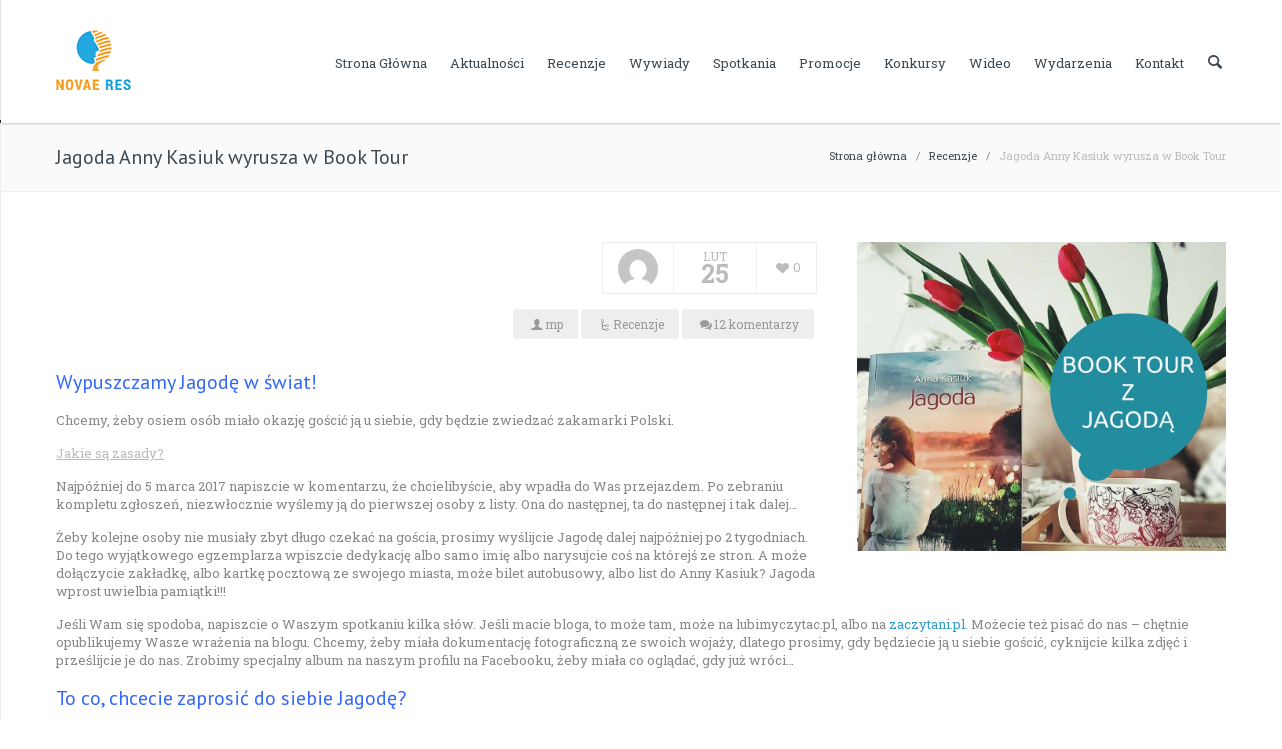

--- FILE ---
content_type: text/html; charset=UTF-8
request_url: https://novaeres.pl/blog/2017/02/jagoda-anny-kasiuk-wyrusza-w-book-tour/
body_size: 18009
content:
<!DOCTYPE html >
<!--[if lt IE 7 ]><html class="ie ie6" lang="en"> <![endif]-->
<!--[if IE 7 ]><html class="ie ie7" lang="en"> <![endif]-->
<!--[if IE 8 ]><html class="ie ie8" lang="en"> <![endif]-->
<!--[if (gte IE 9)|!(IE)]><!--><html lang="pl-PL"> <!--<![endif]-->

<head>
<meta http-equiv="Content-Type" content="text/html; charset=utf-8" />
<meta name="viewport" content="width=device-width, initial-scale=1, maximum-scale=1">

<title>Blog Wydawnictwa Novae Res   &#8211;  Jagoda Anny Kasiuk wyrusza w Book Tour</title>


<link rel="shortcut icon" href="http://novaeres.pl/blog/wp-content/uploads/2016/02/favicon.png" />




    <script type="text/javascript">
    /* <![CDATA[ */
    var ajax_url = "https://novaeres.pl/blog/wp-admin/admin-ajax.php";
    /* ]]> */
    </script>
    <meta name='robots' content='noindex,follow' />
<link rel="alternate" type="application/rss+xml" title="Blog Wydawnictwa Novae Res &raquo; Kanał z wpisami" href="https://novaeres.pl/blog/feed/" />
<link rel="alternate" type="application/rss+xml" title="Blog Wydawnictwa Novae Res &raquo; Kanał z komentarzami" href="https://novaeres.pl/blog/comments/feed/" />
<link rel="alternate" type="application/rss+xml" title="Blog Wydawnictwa Novae Res &raquo; Jagoda Anny Kasiuk wyrusza w Book Tour Kanał z komentarzami" href="https://novaeres.pl/blog/2017/02/jagoda-anny-kasiuk-wyrusza-w-book-tour/feed/" />
		<script type="text/javascript">
			window._wpemojiSettings = {"baseUrl":"https:\/\/s.w.org\/images\/core\/emoji\/72x72\/","ext":".png","source":{"concatemoji":"https:\/\/novaeres.pl\/blog\/wp-includes\/js\/wp-emoji-release.min.js?ver=4.5.32"}};
			!function(e,o,t){var a,n,r;function i(e){var t=o.createElement("script");t.src=e,t.type="text/javascript",o.getElementsByTagName("head")[0].appendChild(t)}for(r=Array("simple","flag","unicode8","diversity"),t.supports={everything:!0,everythingExceptFlag:!0},n=0;n<r.length;n++)t.supports[r[n]]=function(e){var t,a,n=o.createElement("canvas"),r=n.getContext&&n.getContext("2d"),i=String.fromCharCode;if(!r||!r.fillText)return!1;switch(r.textBaseline="top",r.font="600 32px Arial",e){case"flag":return r.fillText(i(55356,56806,55356,56826),0,0),3e3<n.toDataURL().length;case"diversity":return r.fillText(i(55356,57221),0,0),a=(t=r.getImageData(16,16,1,1).data)[0]+","+t[1]+","+t[2]+","+t[3],r.fillText(i(55356,57221,55356,57343),0,0),a!=(t=r.getImageData(16,16,1,1).data)[0]+","+t[1]+","+t[2]+","+t[3];case"simple":return r.fillText(i(55357,56835),0,0),0!==r.getImageData(16,16,1,1).data[0];case"unicode8":return r.fillText(i(55356,57135),0,0),0!==r.getImageData(16,16,1,1).data[0]}return!1}(r[n]),t.supports.everything=t.supports.everything&&t.supports[r[n]],"flag"!==r[n]&&(t.supports.everythingExceptFlag=t.supports.everythingExceptFlag&&t.supports[r[n]]);t.supports.everythingExceptFlag=t.supports.everythingExceptFlag&&!t.supports.flag,t.DOMReady=!1,t.readyCallback=function(){t.DOMReady=!0},t.supports.everything||(a=function(){t.readyCallback()},o.addEventListener?(o.addEventListener("DOMContentLoaded",a,!1),e.addEventListener("load",a,!1)):(e.attachEvent("onload",a),o.attachEvent("onreadystatechange",function(){"complete"===o.readyState&&t.readyCallback()})),(a=t.source||{}).concatemoji?i(a.concatemoji):a.wpemoji&&a.twemoji&&(i(a.twemoji),i(a.wpemoji)))}(window,document,window._wpemojiSettings);
		</script>
		<style type="text/css">
img.wp-smiley,
img.emoji {
	display: inline !important;
	border: none !important;
	box-shadow: none !important;
	height: 1em !important;
	width: 1em !important;
	margin: 0 .07em !important;
	vertical-align: -0.1em !important;
	background: none !important;
	padding: 0 !important;
}
</style>
<link rel='stylesheet' id='ui-css'  href='https://novaeres.pl/blog/wp-content/themes/lexon/framework/css/ui.css?ver=1.0' type='text/css' media='all' />
<link rel='stylesheet' id='flexslider-css'  href='https://novaeres.pl/blog/wp-content/themes/lexon/framework/css/flexslider.css?ver=1.0' type='text/css' media='all' />
<link rel='stylesheet' id='fontello-css'  href='https://novaeres.pl/blog/wp-content/themes/lexon/framework/css/fontello/fontello.css?ver=1.0' type='text/css' media='all' />
<link rel='stylesheet' id='superfish-css'  href='https://novaeres.pl/blog/wp-content/themes/lexon/framework/css/superfish.css?ver=1.0' type='text/css' media='all' />
<link rel='stylesheet' id='animation-css'  href='https://novaeres.pl/blog/wp-content/themes/lexon/framework/css/animation.css?ver=1.0' type='text/css' media='all' />
<link rel='stylesheet' id='bootstrap-css'  href='https://novaeres.pl/blog/wp-content/themes/lexon/framework/css/bootstrap.css?ver=1.0' type='text/css' media='all' />
<link rel='stylesheet' id='bootstrap-responsive-css'  href='https://novaeres.pl/blog/wp-content/themes/lexon/framework/css/bootstrap-responsive.css?ver=1.0' type='text/css' media='all' />
<link rel='stylesheet' id='prettyPhoto-css'  href='https://novaeres.pl/blog/wp-content/themes/lexon/framework/js/prettyPhoto/css/prettyPhoto.css?ver=1' type='text/css' media='screen' />
<link rel='stylesheet' id='mypassion-woocommerce-css-css'  href='https://novaeres.pl/blog/wp-content/themes/lexon/config/config-woo/woocommerce.css?ver=4.5.32' type='text/css' media='all' />
<link rel='stylesheet' id='color-solid-css'  href='https://novaeres.pl/blog/wp-content/themes/lexon/framework/css/color-solid.css?ver=1.0' type='text/css' media='all' />
<link rel='stylesheet' id='shortcodes-css'  href='https://novaeres.pl/blog/wp-content/themes/lexon/framework/css/shortcodes.css?ver=1.0' type='text/css' media='all' />
<link rel='stylesheet' id='base-css'  href='https://novaeres.pl/blog/wp-content/themes/lexon/framework/css/base.css?ver=1.0' type='text/css' media='all' />
<link rel='stylesheet' id='stylesheet-css'  href='https://novaeres.pl/blog/wp-content/themes/lexon/style.css?ver=1' type='text/css' media='all' />
<link rel='stylesheet' id='contact-form-7-css'  href='https://novaeres.pl/blog/wp-content/plugins/contact-form-7/includes/css/styles.css?ver=4.4.2' type='text/css' media='all' />
<link rel='stylesheet' id='rs-plugin-settings-css'  href='https://novaeres.pl/blog/wp-content/plugins/revslider/rs-plugin/css/settings.css?ver=4.6.5' type='text/css' media='all' />
<style id='rs-plugin-settings-inline-css' type='text/css'>
.tp-caption a{color:#ff7302;text-shadow:none;-webkit-transition:all 0.2s ease-out;-moz-transition:all 0.2s ease-out;-o-transition:all 0.2s ease-out;-ms-transition:all 0.2s ease-out}.tp-caption a:hover{color:#ffa902}
</style>
<link rel='stylesheet' id='mytheme-opensans-css'  href='https://fonts.googleapis.com/css?family=PT+Sans%3A400%2C400italic%2C700%2C700italic%7CPT+Sans%3A400%2C400italic%2C700%2C700italic%7CPT+Sans%3A400%2C400italic%2C700%2C700italic%7CPT+Sans%3A400%2C400italic%2C700%2C700italic%7CPT+Sans%3A400%2C400italic%2C700%2C700italic%7CPT+Sans%3A400%2C400italic%2C700%2C700italic%7CRoboto+Slab%3A400%2C400italic%2C700%2C700italic%7CRoboto+Slab%3A400%2C400italic%2C700%2C700italic&#038;subset=latin%2Ccyrillic%2Cgreek%2Cvietnamese&#038;ver=4.5.32' type='text/css' media='all' />
<script type='text/javascript' src='https://novaeres.pl/blog/wp-includes/js/jquery/jquery.js?ver=1.12.4'></script>
<script type='text/javascript' src='https://novaeres.pl/blog/wp-includes/js/jquery/jquery-migrate.min.js?ver=1.4.1'></script>
<script type='text/javascript' src='https://novaeres.pl/blog/wp-content/plugins/revslider/rs-plugin/js/jquery.themepunch.tools.min.js?ver=4.6.5'></script>
<script type='text/javascript' src='https://novaeres.pl/blog/wp-content/plugins/revslider/rs-plugin/js/jquery.themepunch.revolution.min.js?ver=4.6.5'></script>
<script type='text/javascript' src='https://novaeres.pl/blog/wp-content/themes/lexon/framework/js/ui.js?ver=1.0'></script>
<script type='text/javascript' src='https://novaeres.pl/blog/wp-content/themes/lexon/framework/js/easing.min.js?ver=1.0'></script>
<script type='text/javascript' src='https://novaeres.pl/blog/wp-content/themes/lexon/framework/js/modernizr.custom.js?ver=1.0'></script>
<script type='text/javascript' src='https://novaeres.pl/blog/wp-content/themes/lexon/framework/js/customM.js?ver=1.0'></script>
<link rel='https://api.w.org/' href='https://novaeres.pl/blog/wp-json/' />
<link rel="EditURI" type="application/rsd+xml" title="RSD" href="https://novaeres.pl/blog/xmlrpc.php?rsd" />
<link rel="wlwmanifest" type="application/wlwmanifest+xml" href="https://novaeres.pl/blog/wp-includes/wlwmanifest.xml" /> 
<link rel='prev' title='Magdalena Pioruńska w wywiadzie dla RadioZW' href='https://novaeres.pl/blog/2017/02/magdalena-piorunska-w-wywiadzie-dla-radiozw/' />
<link rel='next' title='Detektyw Tufnell i Balon &#8211; Magdalena Gabinet, Agnieszka Jaglińska [RECENZJA]' href='https://novaeres.pl/blog/2017/02/detektyw-tufnell-i-balon-magdalena-gabinet-agnieszka-jaglinska-recenzja/' />
<meta name="generator" content="WordPress 4.5.32" />
<link rel="canonical" href="https://novaeres.pl/blog/2017/02/jagoda-anny-kasiuk-wyrusza-w-book-tour/" />
<link rel='shortlink' href='https://novaeres.pl/blog/?p=3970' />
<link rel="alternate" type="application/json+oembed" href="https://novaeres.pl/blog/wp-json/oembed/1.0/embed?url=https%3A%2F%2Fnovaeres.pl%2Fblog%2F2017%2F02%2Fjagoda-anny-kasiuk-wyrusza-w-book-tour%2F" />
<link rel="alternate" type="text/xml+oembed" href="https://novaeres.pl/blog/wp-json/oembed/1.0/embed?url=https%3A%2F%2Fnovaeres.pl%2Fblog%2F2017%2F02%2Fjagoda-anny-kasiuk-wyrusza-w-book-tour%2F&#038;format=xml" />
		<script type="text/javascript">
			jQuery(document).ready(function() {
				// CUSTOM AJAX CONTENT LOADING FUNCTION
				var ajaxRevslider = function(obj) {
				
					// obj.type : Post Type
					// obj.id : ID of Content to Load
					// obj.aspectratio : The Aspect Ratio of the Container / Media
					// obj.selector : The Container Selector where the Content of Ajax will be injected. It is done via the Essential Grid on Return of Content
					
					var content = "";

					data = {};
					
					data.action = 'revslider_ajax_call_front';
					data.client_action = 'get_slider_html';
					data.token = '84f622b367';
					data.type = obj.type;
					data.id = obj.id;
					data.aspectratio = obj.aspectratio;
					
					// SYNC AJAX REQUEST
					jQuery.ajax({
						type:"post",
						url:"https://novaeres.pl/blog/wp-admin/admin-ajax.php",
						dataType: 'json',
						data:data,
						async:false,
						success: function(ret, textStatus, XMLHttpRequest) {
							if(ret.success == true)
								content = ret.data;								
						},
						error: function(e) {
							console.log(e);
						}
					});
					
					 // FIRST RETURN THE CONTENT WHEN IT IS LOADED !!
					 return content;						 
				};
				
				// CUSTOM AJAX FUNCTION TO REMOVE THE SLIDER
				var ajaxRemoveRevslider = function(obj) {
					return jQuery(obj.selector+" .rev_slider").revkill();
				};

				// EXTEND THE AJAX CONTENT LOADING TYPES WITH TYPE AND FUNCTION
				var extendessential = setInterval(function() {
					if (jQuery.fn.tpessential != undefined) {
						clearInterval(extendessential);
						if(typeof(jQuery.fn.tpessential.defaults) !== 'undefined') {
							jQuery.fn.tpessential.defaults.ajaxTypes.push({type:"revslider",func:ajaxRevslider,killfunc:ajaxRemoveRevslider,openAnimationSpeed:0.3});   
							// type:  Name of the Post to load via Ajax into the Essential Grid Ajax Container
							// func: the Function Name which is Called once the Item with the Post Type has been clicked
							// killfunc: function to kill in case the Ajax Window going to be removed (before Remove function !
							// openAnimationSpeed: how quick the Ajax Content window should be animated (default is 0.3)
						}
					}
				},30);
			});
		</script>
				<style type="text/css">.recentcomments a{display:inline !important;padding:0 !important;margin:0 !important;}</style>
		
<!-- Custom CSS Codes
========================================================= -->

<!--[if IE]>
<style type="text/css">
  .controller{
		width:100%;
	}
</style>
<![endif]-->


	
	
<style>	
	body{
		font-family: 'Roboto Slab', Arial, Helvetica, sans-serif; 
		font-size:13px; 
		font-weight:normal;  
		color:#888888;
	}
	body{
				background:url('http://novaeres.pl/blog/wp-content/themes/lexon/admin/assets/images/pattern/1.png') repeat top;
				
		background-color:#222;
		
	}

	p{
		font-family: 'Roboto Slab', Arial, Helvetica, sans-serif; 
		font-size:13px; 
		font-weight:normal;  
		color:#888888;
		margin-top:0;
		margin-bottom:15px;
	}
	
	input, button, select, textarea{
		font-family: 'Roboto Slab', Arial, Helvetica, sans-serif; 
		font-size:13px; 
		font-weight:normal;  
		color:#888888;
	}
	
	
	.topbar .logo img{
		height: 60px;
	}
	
	
		
	
		
	
		
		
		
		
			.titlebar{ background-color:#FAFAFA }
		
	
	
	#nav a{text-transform:capitalize;}
	#nav ul.sf-menu>li>a{
		font-family: 'Roboto Slab', Arial, Helvetica, sans-serif; 
		font-size:13px; 
		font-weight:normal;  
		color:#3c4852;
		text-transform:capitalize;}
	
	
		
	h1{
		font-family: 'PT Sans', Arial, Helvetica, sans-serif; 
		font-size:24px; 
		font-weight:normal;  
		color:#3c4852;	
	}
	
	h2{
		font-family: 'PT Sans', Arial, Helvetica, sans-serif; 
		font-size:22px; 
		font-weight:normal;  
		color:#3c4852;	
	}
	
	h3{
		font-family: 'PT Sans', Arial, Helvetica, sans-serif; 
		font-size:20px; 
		font-weight:normal;  
		color:#3c4852;	
	}
	
	h4{
		font-family: 'PT Sans', Arial, Helvetica, sans-serif; 
		font-size:18px; 
		font-weight:normal;  
		color:#3c4852;	
	}
	
	h5{
		font-family: 'PT Sans', Arial, Helvetica, sans-serif; 
		font-size:16px; 
		font-weight:normal;  
		color:#3c4852;	
	}
	
	h6{
		font-family: 'PT Sans', Arial, Helvetica, sans-serif; 
		font-size:14px; 
		font-weight:normal;  
		color:#3c4852;	
	}
	
	@media (min-width: 767px){  .post-cont-wrap{ padding-left:120px; }  }
	
	
	
	
	/* :::::::::::::::::::::::::::::::::::::::::::::::::::::::::::::::::::::::::::::::::::::::::::::::::::::::: .:: COLORS  ::.  */
	/* Backgrounds */
	#toTop,
	.nav-toggle a,
	.tp-caption.mypassion-title-caption-small,
	.tp-caption.mypassion-title-caption-large,
	.tp-caption.mypassion-themecolor-fixedwidth,
	.timeline li .timeline-dot,
	.timeline-nav .timeline-dot,
	.timeline-nav ul li a:hover,
	a.comment-reply-link:hover,
	.pagination-2 ul li a.active,
	.pagination-2 ul li span.current,
	.tagcloud a:hover,
	.service_blocks_wrap_4 div:hover .icon-wrap-4,
	.carousel_navigations ul li a:hover i,
	.icon-wrap-2.theme-color i,
	.pricing.theme-color li.title-row, .pricing.theme-color li.button-row,
	.contact-widget i,
	.woocommerce-pagination ul li span.current,
	span.onsale,
	.quantity input.plus,.quantity input.minus,
	.woocommerce .widget_price_filter .ui-slider .ui-slider-range, .woocommerce-page .widget_price_filter .ui-slider .ui-slider-range,
	.post-meta p a.readmore,
	.amazing-title span.comnumber i,
	.widget-block-footer .tagcloud a,
	.jp-play-bar,
	.jp-volume-bar-value,
	.quote-post,
	.link-post,
	.footer #wp-calendar td.act,
	span.dropcap2,
	span.dropcap,
	span.highlighted,
	.skill-percent,
	.top-patter,
	.extra-topbar-wrap .top-opener i,
	.extra-topbar-wrap .top-closer i,
	.prod_car_title span.prod_addtoc a:hover{background-color:#2e9cc9}
	
	.prod_car_title span.prod_addtoc a{border-color:#2e9cc9}
	
	.service_blocks_wrap_4 div:hover .icon-wrap-4:after{border-top-color: #2e9cc9;}
	.contact-widget i:after{border-left-color: #2e9cc9;}
	
	
	/* Nav Color */
	#nav ul.sf-menu>li>a:hover:after, #nav ul.sf-menu>li.sfHover>a:after, #nav ul.sf-menu>li.current-menu-item>a:after{border-top-color:#2a90b9}
	#nav ul li li a:hover:before, .sf-menu li li.sfHover>a:before{background-color:#2a90b9}
	#nav ul.sf-menu>li.current-menu-item>a, #nav ul.sf-menu>li>a:hover, #nav ul.sf-menu>li.sfHover>a, .nav-wrap #nav ul.sf-menu>li>a:hover, .nav-wrap #nav ul.sf-menu>li.sfHover>a, .nav-wrap #nav ul.sf-menu > li.current-menu-item > a{color:#2a90b9}
	#nav ul.sf-menu>li.sfHover>a,
	#nav ul.sf-menu>li.current-menu-item>a,
	#nav ul.sf-menu>li>a:hover{border-color:#2a90b9}

	.search-button a, .search-button a:hover{color:}
	.cart-nav > a i{color:}
	
	.has-products .cart-nav > a span.prod_count, .cart-nav > a:hover span.prod_count{background-color:#2a90b9}
	
	#nav ul.sf-menu > li > a{border-color:#ffffff}
	
	
	
	
	/* Colors */
	.mypassion-greycolor-fixedwidth i,
	.icon-wrap-5 i,
	.post-type-icon a:hover i,
	.mypassion-like.liked i,
	.woo-loading i,
	.widget_shopping_cart_content p.total span,
	ul.order_details li strong, .order_details li strong span,
	table span.amount,
	.content-boxes.version-3 .article-in:hover i,
	.mypassion-tabs.horizontal-2 .ui-tabs-active a{color:#2e9cc9}
	
	
	
	/* Link Color */
	.post-title a:hover,
	.more:hover,
	.timeline-comments:hover a,
	a.url:hover,
	.widget-block ul li a:hover,
	.title_holder h1 a:hover,
	span.span_like a:hover,
	.desc h5 a:hover,
	.title_holder_2 a:hover,
	span.tweet_time a,
	.widget-block .tweet_list li span.tweet_time a,
	h1 a, h2 a, h3 a, h4 a, h5 a, h6 a, a,
	.masonry-post-wrap .post-meta p a:hover,
	.bbp-logged-in a:hover,
	.widget-block ul li.jtwt_tweet a.jtwt_date:hover,
	.from-blog-2 h1 a:hover,
	.project-details span.span_like a.liked, .title_holder span.span_like a.liked, .project-details span.span_like a:hover, .title_holder span.span_like a:hover,
	ul.search-results li h5 a:hover,
	.footer #wp-calendar td a,
	.pricing-type-1 ul li.pricing-row,
	.special-tabs .tabs-content ol li a:hover,
	.prod_car_title h5 a:hover{color:#2e9cc9}
	
	
	
	/* Button Color */
	.btn-theme, input.button, button.button, .woocommerce a.edit, .show_review_form, ul li.footer-row a, input[type="submit"],
	.btn-theme-color,
	.popup-search input.fs,
	.simple-search input.fs{background-color:#2e9cc9}
	
	.btn-theme.green	{	background-color:#5cb85c; }
	.btn-theme.brown	{	background-color:#7c5c3a; }
	.btn-theme.orange	{	background-color:#fd8f30;}
	.btn-theme.blue		{	background-color:#567cc7;	 }
	.btn-theme.red		{	background-color:#e15639;	 }
	.btn-theme.pink		{	background-color:#f56e7f;	 }
	.btn-theme.gray		{	background-color:#7e8186;	 }
	
	
	
	
	/* Footer Color*/
	.footer {background-color:#292929; 
			border-bottom-color:rgba(0,0,0,0.4);	
			}
	.copyright{background-color:#222222; 
				border-color:rgba(255,255,255,0.09);
				}
				
				
	/* Topbar Color */
	.extra-topbar p, .extra-topbar h1, .extra-topbar{color:#eeeeee}
	.extra-topbar.fullblock{background-color:#292929}
	
	
	
	
	/* :::::::::::::::::::::::::::::::::::::::::::::::::::::::::::::::::::::::::::::::::::::::::::::::::::::::: .:: WOOCOMMERCE  ::.  */
	
		
	/* :::::::::::::::::::::::::::::::::::::::::::::::::::::::::::::::::::::::::::::::::::::::::::::::::::::::: .:: WOOCOMMERCE  ::.  */
	
	
	.gitalic {
    font-family: Georgia, Times, serif;
    font-style: italic;
}

.large-header {
    font-size: 48px;
}

.color-orange {
    color: #f29a00;
}

.m-none{margin:0}.m-xs{margin:1rem}.m-sm{margin:1rem}.m-md{margin:1.3rem}.m-lg{margin:3rem}.mt-none{margin-top:0}.mt-xs{margin-top:1rem}.mt-sm{margin-top:1rem}.mt-md{margin-top:1.3rem}.mt-lg{margin-top:3rem}.mr-none{margin-right:0}.mr-xs{margin-right:1rem}.mr-sm{margin-right:1rem}.mr-md{margin-right:1.3rem}.mr-lg{margin-right:3rem}.mb-none{margin-bottom:0}.mb-xs{margin-bottom:1rem}.mb-sm{margin-bottom:1rem}.mb-md{margin-bottom:1.3rem}.mb-lg{margin-bottom:3rem}.ml-none{margin-left:0}.ml-xs{margin-left:1rem}.ml-sm{margin-left:1rem}.ml-md{margin-left:1.3rem}.ml-lg{margin-left:3rem}.no-decoration{text-decoration:none}	
</style>

</head>

<body class="single single-post postid-3970 single-format-standard">

<!-- Body Wrapper -->
<div class="body-wrapper">

			
			            
            
				    <!-- Header -->
    <header id="header">
    	<div class="fullblock">
        	<div class="topbar">
            	<div class="container">
            	
                    <!-- Logo -->
                    <div class="logo"><a href="https://novaeres.pl/blog"><img src="http://novaeres.pl/blog/wp-content/uploads/2016/02/novaeres-small.png" alt="Recenzje, wywiady, zapowiedzi, promocje i konkursy związane z książkami wydawnictwa Novae Res." /></a></div>
                    <!-- /Logo -->
                    
                    <!-- Nav -->
                    <nav id="nav">
                    
                    	<!-- Cart -->
                                            	<!-- /Cart -->
                    	
                        <!-- Search -->
                        <div class="search-include">
                        	<div class="search-button">
                                <a href="" class="open_s"><i class="icon-search"></i></a>
                                <a href="" class="close_s"><i class="icon-cancel-1"></i></a>
                            </div>
                            <div class="popup-search">
                            	<div class="form_wrap">
                                    <form action="https://novaeres.pl/blog/" method="get" id="search_form">
                                        <input type="text" id="srch_txt" oninput="javascipt:do_search_js(document.getElementById('srch_txt').value)"  value="Wyszukiwanie..." onblur="if(this.value=='') this.value=this.defaultValue;" onfocus="if(this.value==this.defaultValue) this.value='';" class="ft" name="s"/>
                                        <input name="action" type="hidden" value="the_search_text" />
                                        <input type="submit" value="" class="fs">
                                    </form>
                                </div>
                                <div id="search_result" class="search_results"></div>
                            </div>
                        </div>
                        <!-- /Search -->
                        
                        
                        
                        
                                                <!-- Main Menu -->
                        <div class="menu-main-container"><ul id="menu-main" class="sf-menu"><li id="menu-item-50" class="menu-item menu-item-type-post_type menu-item-object-page menu-item-50"><a href="https://novaeres.pl/blog/">Strona główna</a></li>
<li id="menu-item-48" class="menu-item menu-item-type-post_type menu-item-object-page menu-item-48"><a href="https://novaeres.pl/blog/aktualnosci/">Aktualności</a></li>
<li id="menu-item-18" class="menu-item menu-item-type-taxonomy menu-item-object-category current-post-ancestor current-menu-parent current-post-parent menu-item-18"><a href="https://novaeres.pl/blog/category/recenzje/">Recenzje</a></li>
<li id="menu-item-21" class="menu-item menu-item-type-taxonomy menu-item-object-category menu-item-21"><a href="https://novaeres.pl/blog/category/wywiady/">Wywiady</a></li>
<li id="menu-item-19" class="menu-item menu-item-type-taxonomy menu-item-object-category menu-item-19"><a href="https://novaeres.pl/blog/category/spotkania-autorskie/">Spotkania</a></li>
<li id="menu-item-17" class="menu-item menu-item-type-taxonomy menu-item-object-category menu-item-17"><a href="https://novaeres.pl/blog/category/promocje/">Promocje</a></li>
<li id="menu-item-16" class="menu-item menu-item-type-taxonomy menu-item-object-category menu-item-16"><a href="https://novaeres.pl/blog/category/konkursy/">Konkursy</a></li>
<li id="menu-item-20" class="menu-item menu-item-type-taxonomy menu-item-object-category menu-item-20"><a href="https://novaeres.pl/blog/category/wideo/">Wideo</a></li>
<li id="menu-item-4595" class="menu-item menu-item-type-taxonomy menu-item-object-category menu-item-4595"><a href="https://novaeres.pl/blog/category/wydarzenia/">Wydarzenia</a></li>
<li id="menu-item-49" class="menu-item menu-item-type-post_type menu-item-object-page menu-item-49"><a href="https://novaeres.pl/blog/kontakt/">Kontakt</a></li>
</ul></div>                        <!-- /Main Menu -->
                        
                        <!-- Mobile Nav Toggler -->
                        <div class="nav-toggle">
                        	<a href="#"></a>
                        </div>
                        
                        
                        
                    </nav>
                    <!-- /Nav -->
                    
                    
                    
                </div>
            </div>
            
            <!-- Mobile Menu -->
            <div class="mobile-menu">
                <div class="mobile-menu-inner">
                    <div class="menu-main-container"><ul id="menu-mobile" class="menu-device"><li class="menu-item menu-item-type-post_type menu-item-object-page menu-item-50"><a href="https://novaeres.pl/blog/">Strona główna</a></li>
<li class="menu-item menu-item-type-post_type menu-item-object-page menu-item-48"><a href="https://novaeres.pl/blog/aktualnosci/">Aktualności</a></li>
<li class="menu-item menu-item-type-taxonomy menu-item-object-category current-post-ancestor current-menu-parent current-post-parent menu-item-18"><a href="https://novaeres.pl/blog/category/recenzje/">Recenzje</a></li>
<li class="menu-item menu-item-type-taxonomy menu-item-object-category menu-item-21"><a href="https://novaeres.pl/blog/category/wywiady/">Wywiady</a></li>
<li class="menu-item menu-item-type-taxonomy menu-item-object-category menu-item-19"><a href="https://novaeres.pl/blog/category/spotkania-autorskie/">Spotkania</a></li>
<li class="menu-item menu-item-type-taxonomy menu-item-object-category menu-item-17"><a href="https://novaeres.pl/blog/category/promocje/">Promocje</a></li>
<li class="menu-item menu-item-type-taxonomy menu-item-object-category menu-item-16"><a href="https://novaeres.pl/blog/category/konkursy/">Konkursy</a></li>
<li class="menu-item menu-item-type-taxonomy menu-item-object-category menu-item-20"><a href="https://novaeres.pl/blog/category/wideo/">Wideo</a></li>
<li class="menu-item menu-item-type-taxonomy menu-item-object-category menu-item-4595"><a href="https://novaeres.pl/blog/category/wydarzenia/">Wydarzenia</a></li>
<li class="menu-item menu-item-type-post_type menu-item-object-page menu-item-49"><a href="https://novaeres.pl/blog/kontakt/">Kontakt</a></li>
</ul></div>                </div>
            </div>
            <!-- /Mobile Menu -->
            
            
        </div>
    </header>
    <!-- /Header -->    <!-- Content -->
    <section id="content">
    	
          <!-- Breadcrumbs -->
        <div class="fullblock titlebar padding20">
        	
            <div class="container">	    
            
            			
				<div class="row breadcrumbs">
                	<div class="span6">
                    	<h1>Jagoda Anny Kasiuk wyrusza w Book Tour</h1>
                    </div>
                    <div class="span6">
                    	<p><a href="https://novaeres.pl/blog">Strona główna</a> &nbsp;  / &nbsp; <a href="https://novaeres.pl/blog/category/recenzje/">Recenzje</a> &nbsp;  / &nbsp; <span class="current">Jagoda Anny Kasiuk wyrusza w Book Tour</span></p>                    </div>
                    
                </div>
                
			   
             
                
			</div>
        </div>
        <!-- /Breadcrumbs -->        
        <!-- Blog Posts -->
        <div class="fullblock blockwhite padding50">
            <div class="container">	    
            	<div class="row">
                	<div class="span12 float-left">
                    	
                                            	


                        <!-- Post Wrap -->
                    	<div class="blog-post-wrap">
                            
                                                            
                                
                            <div class="post-cont-wrap">
                            
                            	
                            
								                                
                                    <div class="post-desc">
                                    	<div class="post-type">
                            
			                                    
<div class="post-type-wrapper img-bg img-full">
	
	    
    	
            
		
        <a href="https://novaeres.pl/blog/wp-content/uploads/2017/02/BOOK-TOURZJAGODĄ1.jpg" rel="prettyPhoto[bookmark-3970]">

			<img width="940" height="788" src="https://novaeres.pl/blog/wp-content/uploads/2017/02/BOOK-TOURZJAGODĄ1.jpg" class="attachment-full size-full wp-post-image" alt="BOOK TOURZJAGODĄ(1)" srcset="https://novaeres.pl/blog/wp-content/uploads/2017/02/BOOK-TOURZJAGODĄ1.jpg 940w, https://novaeres.pl/blog/wp-content/uploads/2017/02/BOOK-TOURZJAGODĄ1-300x251.jpg 300w, https://novaeres.pl/blog/wp-content/uploads/2017/02/BOOK-TOURZJAGODĄ1-768x644.jpg 768w" sizes="(max-width: 940px) 100vw, 940px" />
        </a>
        
        
	    
</div>

			                                
			                            </div>
			                            <div class="post-meta-container">
	                                        
<div class="post-meta-unique">
                                    	
                                
                                
                                <div class="post-type-icon">
                                	<a href="https://novaeres.pl/blog/author/mp/"><img alt='' src='https://secure.gravatar.com/avatar/4580c889a15a8dc76ed5e45ca2af58ce?s=60&#038;d=mm&#038;r=g' srcset='https://secure.gravatar.com/avatar/4580c889a15a8dc76ed5e45ca2af58ce?s=120&amp;d=mm&amp;r=g 2x' class='avatar avatar-60 photo' height='60' width='60' /></a>
                                </div>
                                
                                
                                                                
                                
                                <!--date-->
                                <div class="date">
                                
                                    <span class="month">lut</span>
                                    
                                    <span class="day">25</span>
                                    
                                                                        
                                </div>
                                <!--/date-->
                                
                                
                                                                
                                
                                <div class="like-box">
                                	<a href="#" class="mypassion-like like-3" id="mypassion-like-3970" title="Polub"> <i class="icon-heart"></i> <span class="mypassion-like-count like-count">0</span> </a>                                </div>

                                                                
                            </div>
                            
                            	                                        	                                        
	                                        
	                                        <div class="post-meta">
    <p>
        <!--<span class="post-type-icon-2"><a href="#"><i class="icon-picture-1"></i></a></span> -->
                <span class="post-author-2"><i class="icon-user-male"></i> <a href="https://novaeres.pl/blog/author/mp/" title="Wpisy od mp" rel="author">mp</a></span>         <span class="post-cat-2"><i class="icon-flow-cascade"></i> <a href="https://novaeres.pl/blog/category/recenzje/" rel="category tag">Recenzje</a></span>         <span class="post-comm-2"><i class="icon-chat-1"></i> <a href="https://novaeres.pl/blog/2017/02/jagoda-anny-kasiuk-wyrusza-w-book-tour/#comments">12 komentarzy</a></span>         
		    </p>	
</div>
                                        </div>
                                        
                                        <div class="post-content"><h3><span style="color: #3366ff;">Wypuszczamy <a style="color: #3366ff;" href="http://zaczytani.pl/ksiazka/jagoda,druk">Jagodę</a> w świat!</span></h3>
<p>Chcemy, żeby osiem osób miało okazję gościć ją u siebie, gdy będzie zwiedzać zakamarki Polski.</p>
<p><span style="text-decoration: underline;">Jakie są zasady?</span></p>
<p>Najpóźniej do 5 marca 2017 napiszcie w komentarzu, że chcielibyście, aby wpadła do Was przejazdem. Po zebraniu kompletu zgłoszeń, niezwłocznie wyślemy ją do pierwszej osoby z listy. Ona do następnej, ta do następnej i tak dalej…</p>
<p>Żeby kolejne osoby nie musiały zbyt długo czekać na gościa, prosimy wyślijcie Jagodę dalej najpóźniej po 2 tygodniach. Do tego wyjątkowego egzemplarza wpiszcie dedykację albo samo imię albo narysujcie coś na którejś ze stron. A może dołączycie zakładkę, albo kartkę pocztową ze swojego miasta, może bilet autobusowy, albo list do Anny Kasiuk? Jagoda wprost uwielbia pamiątki!!!</p>
<p>Jeśli Wam się spodoba, napiszcie o Waszym spotkaniu kilka słów. Jeśli macie bloga, to może tam, może na lubimyczytac.pl, albo na <a href="http://zaczytani.pl/ksiazka/jagoda,druk">zaczytani.pl</a>. Możecie też pisać do nas – chętnie opublikujemy Wasze wrażenia na blogu. Chcemy, żeby miała dokumentację fotograficzną ze swoich wojaży, dlatego prosimy, gdy będziecie ją u siebie gościć, cyknijcie kilka zdjęć i prześlijcie je do nas. Zrobimy specjalny album na naszym profilu na Facebooku, żeby miała co oglądać, gdy już wróci…</p>
<h3><span style="color: #3366ff;">To co, chcecie zaprosić do siebie Jagodę?</span></h3>
<p><a href="http://novaeres.pl/blog/wp-content/uploads/2017/02/BOOK-TOURZJAGODĄ1.jpg"><img class="alignnone wp-image-3973" src="http://novaeres.pl/blog/wp-content/uploads/2017/02/BOOK-TOURZJAGODĄ1-300x251.jpg" alt="BOOK TOURZJAGODĄ(1)" width="700" height="587" srcset="https://novaeres.pl/blog/wp-content/uploads/2017/02/BOOK-TOURZJAGODĄ1-300x251.jpg 300w, https://novaeres.pl/blog/wp-content/uploads/2017/02/BOOK-TOURZJAGODĄ1-768x644.jpg 768w, https://novaeres.pl/blog/wp-content/uploads/2017/02/BOOK-TOURZJAGODĄ1.jpg 940w" sizes="(max-width: 700px) 100vw, 700px" /></a></p>
<p>&nbsp;</p>
<p>[Nie wykluczamy, że jeśli podróż jej się spodoba, to pojedzie dalej i odwiedzi więcej osób.]</p>
<p>[Prosimy, by adresy uczestników Book Tour’u mieściły się w granicach Polski.]</p>
</div>
                                        
                                        
                                        
                                        <!-- Metabox -->
                                                                                
                                        <div class="post-tags"><b>Tags:</b> <a href="https://novaeres.pl/blog/tag/anna-kasiuk/" rel="tag">anna kasiuk</a>, <a href="https://novaeres.pl/blog/tag/book-tour/" rel="tag">book tour</a>, <a href="https://novaeres.pl/blog/tag/jagoda/" rel="tag">jagoda</a><br /></div>
                                        
                                                                                <!-- /Metabox -->
                                        
                                                                            
                                    </div>
    
                                								
							</div>
                            
                            
   
                        </div>
                        <!-- /Post Wrap -->


						<div class="sharebox-wrap">
	
    <h1 class="amazing-title"><span class="comnumber"><span><i class="icon-share"></i></span></span> <span class="comtitle">Podziel się</span></h1>
    
	
		<ul class="sharebox">
			
						<li class="social-facebook" >
				<a href="http://www.facebook.com/sharer.php?u=https://novaeres.pl/blog/2017/02/jagoda-anny-kasiuk-wyrusza-w-book-tour/&t=Jagoda Anny Kasiuk wyrusza w Book Tour" rel="tooltip" title="Facebook" target="_blank"><span class="facebook"><i class="icon-facebook"></i></span></a>
			</li>
			            
            
            
			
            			<li class="social-twitter" >
				<a href="http://twitter.com/home?status=Jagoda Anny Kasiuk wyrusza w Book Tour https://novaeres.pl/blog/2017/02/jagoda-anny-kasiuk-wyrusza-w-book-tour/" rel="tooltip" title="Twitter" target="_blank"><span class="twitter"><i class="icon-twitter"></i></span></a>
			</li>
			            
            
            
            
            			<li class="social-pinterest">
				<a href="http://pinterest.com/pin/create/button/?url=https://novaeres.pl/blog/2017/02/jagoda-anny-kasiuk-wyrusza-w-book-tour/&amp;media=Jagoda Anny Kasiuk wyrusza w Book Tour" rel="tooltip" title="Pinterest" target="_blank"><span><i class="icon-pinterest"></i></span></a>
			</li>
						
            
            
            
						
            
            
            
            
			            
            
            
			
			            
            
            
			
			            
            
            
			
			            
            
            
			
					</ul>
	
</div>
													<!-- Authorbox -->
                                                    <div class="author-wrap">
                                                        <h1 class="amazing-title"><span class="comnumber"><span><i class="icon-user-male"></i></span></span> <span class="comtitle">O autorze <a href="https://novaeres.pl/blog/author/mp/" title="Wpisy od mp" rel="author">mp</a></span></h1>
                                                        
                                                        <div class="authorbox">
                                                            <a href="https://novaeres.pl/blog/author/mp/"><img alt='' src='https://secure.gravatar.com/avatar/4580c889a15a8dc76ed5e45ca2af58ce?s=80&#038;d=mm&#038;r=g' srcset='https://secure.gravatar.com/avatar/4580c889a15a8dc76ed5e45ca2af58ce?s=160&amp;d=mm&amp;r=g 2x' class='avatar avatar-80 photo' height='80' width='80' /></a>
                                                            <p></p>
                                                        </div>
                                                    </div>
                                                    <!-- /Authorbox -->
								
																
                                						<!-- Comments -->
                                                        <div class="comments">
                                                            
                                                            

<!-- You can start editing here. -->

	<h1 id="comments"  class="amazing-title"><span class="comnumber"><span><i>12</i></span></span> <span class="comtitle">Odpowiedzi</span></h1>

	<ul class="commentlist">
	    


    <li class="comment even thread-even depth-1" id="li-comment-203 ">
        <div id="comment-203" class="comment-body">
            <div class="comment-avatar"><img alt='' src='https://secure.gravatar.com/avatar/7cf394856f38fc234229fcb1366ba64c?s=80&#038;d=mm&#038;r=g' srcset='https://secure.gravatar.com/avatar/7cf394856f38fc234229fcb1366ba64c?s=160&amp;d=mm&amp;r=g 2x' class='avatar avatar-80 photo' height='80' width='80' /></div>
            <div class="commment-text-wrap">

                <div class="comment-data"><p>Ania <span class="aabb">|</span> <span class="time">luty 25, 2017</span>  - <a rel='nofollow' class='comment-reply-link' href='https://novaeres.pl/blog/2017/02/jagoda-anny-kasiuk-wyrusza-w-book-tour/?replytocom=203#respond' onclick='return addComment.moveForm( "comment-203", "203", "respond", "3970" )' aria-label='Odpowiedz użytkownikowi Ania'>Odpowiedz</a></p></div>


                <div class="comment-text">
                	                    <p>Oczywiście,  że chcę wziąć udział w BookTour!! To sama przyjemność 🙂</p>
<p>Mój blog dopiero zaczyna powstawać,  więc proszę o wyrozumiałość 😘</p>
<p><a href="https://ksiazkimojaodskocznia.blogspot.com" rel="nofollow">https://ksiazkimojaodskocznia.blogspot.com</a></p>
                </div>
            </div>
        </div>

</li><!-- #comment-## -->



    <li class="comment odd alt thread-odd thread-alt depth-1" id="li-comment-204 ">
        <div id="comment-204" class="comment-body">
            <div class="comment-avatar"><img alt='' src='https://secure.gravatar.com/avatar/d6ed04a7ea6a55f3a924c49869c9422e?s=80&#038;d=mm&#038;r=g' srcset='https://secure.gravatar.com/avatar/d6ed04a7ea6a55f3a924c49869c9422e?s=160&amp;d=mm&amp;r=g 2x' class='avatar avatar-80 photo' height='80' width='80' /></div>
            <div class="commment-text-wrap">

                <div class="comment-data"><p>Grześ <span class="aabb">|</span> <span class="time">luty 25, 2017</span>  - <a rel='nofollow' class='comment-reply-link' href='https://novaeres.pl/blog/2017/02/jagoda-anny-kasiuk-wyrusza-w-book-tour/?replytocom=204#respond' onclick='return addComment.moveForm( "comment-204", "204", "respond", "3970" )' aria-label='Odpowiedz użytkownikowi Grześ'>Odpowiedz</a></p></div>


                <div class="comment-text">
                	                    <p>Witam bardzo gorąco i serdecznie zapraszam Jagode w swoje skromne progi</p>
                </div>
            </div>
        </div>

</li><!-- #comment-## -->



    <li class="comment even thread-even depth-1" id="li-comment-205 ">
        <div id="comment-205" class="comment-body">
            <div class="comment-avatar"><img alt='' src='https://secure.gravatar.com/avatar/ba977aeda94d9410738eca0775d77889?s=80&#038;d=mm&#038;r=g' srcset='https://secure.gravatar.com/avatar/ba977aeda94d9410738eca0775d77889?s=160&amp;d=mm&amp;r=g 2x' class='avatar avatar-80 photo' height='80' width='80' /></div>
            <div class="commment-text-wrap">

                <div class="comment-data"><p>Lidia Florczyk <span class="aabb">|</span> <span class="time">luty 26, 2017</span>  - <a rel='nofollow' class='comment-reply-link' href='https://novaeres.pl/blog/2017/02/jagoda-anny-kasiuk-wyrusza-w-book-tour/?replytocom=205#respond' onclick='return addComment.moveForm( "comment-205", "205", "respond", "3970" )' aria-label='Odpowiedz użytkownikowi Lidia Florczyk'>Odpowiedz</a></p></div>


                <div class="comment-text">
                	                    <p>Zgłaszam się 🙂</p>
                </div>
            </div>
        </div>

</li><!-- #comment-## -->



    <li class="comment odd alt thread-odd thread-alt depth-1" id="li-comment-206 ">
        <div id="comment-206" class="comment-body">
            <div class="comment-avatar"><img alt='' src='https://secure.gravatar.com/avatar/cee1a16d8c4ca3aabe7952e7c3d75a69?s=80&#038;d=mm&#038;r=g' srcset='https://secure.gravatar.com/avatar/cee1a16d8c4ca3aabe7952e7c3d75a69?s=160&amp;d=mm&amp;r=g 2x' class='avatar avatar-80 photo' height='80' width='80' /></div>
            <div class="commment-text-wrap">

                <div class="comment-data"><p>Ela Sonrisa <span class="aabb">|</span> <span class="time">luty 26, 2017</span>  - <a rel='nofollow' class='comment-reply-link' href='https://novaeres.pl/blog/2017/02/jagoda-anny-kasiuk-wyrusza-w-book-tour/?replytocom=206#respond' onclick='return addComment.moveForm( "comment-206", "206", "respond", "3970" )' aria-label='Odpowiedz użytkownikowi Ela Sonrisa'>Odpowiedz</a></p></div>


                <div class="comment-text">
                	                    <p>O ja&#8230; Ja bym bardzo chciała ugościć Jagodę😊</p>
                </div>
            </div>
        </div>

</li><!-- #comment-## -->



    <li class="comment even thread-even depth-1" id="li-comment-207 ">
        <div id="comment-207" class="comment-body">
            <div class="comment-avatar"><img alt='' src='https://secure.gravatar.com/avatar/91b0bcc64ef9dcf38c77715c3bde184c?s=80&#038;d=mm&#038;r=g' srcset='https://secure.gravatar.com/avatar/91b0bcc64ef9dcf38c77715c3bde184c?s=160&amp;d=mm&amp;r=g 2x' class='avatar avatar-80 photo' height='80' width='80' /></div>
            <div class="commment-text-wrap">

                <div class="comment-data"><p>dziosanna <span class="aabb">|</span> <span class="time">luty 26, 2017</span>  - <a rel='nofollow' class='comment-reply-link' href='https://novaeres.pl/blog/2017/02/jagoda-anny-kasiuk-wyrusza-w-book-tour/?replytocom=207#respond' onclick='return addComment.moveForm( "comment-207", "207", "respond", "3970" )' aria-label='Odpowiedz użytkownikowi dziosanna'>Odpowiedz</a></p></div>


                <div class="comment-text">
                	                    <p>Jestem chętna 🙂 z przyjemnością wezmę udział w takiej akcji 🙂 zgłchęcią spróbuje 🙂 😆</p>
                </div>
            </div>
        </div>

<ul class="children">



    <li class="comment odd alt depth-2" id="li-comment-208 ">
        <div id="comment-208" class="comment-body">
            <div class="comment-avatar"><img alt='' src='https://secure.gravatar.com/avatar/9fa8dc11fccc3b66d2c7ca724039d7a8?s=80&#038;d=mm&#038;r=g' srcset='https://secure.gravatar.com/avatar/9fa8dc11fccc3b66d2c7ca724039d7a8?s=160&amp;d=mm&amp;r=g 2x' class='avatar avatar-80 photo' height='80' width='80' /></div>
            <div class="commment-text-wrap">

                <div class="comment-data"><p>dziosanna <span class="aabb">|</span> <span class="time">luty 26, 2017</span>  - <a rel='nofollow' class='comment-reply-link' href='https://novaeres.pl/blog/2017/02/jagoda-anny-kasiuk-wyrusza-w-book-tour/?replytocom=208#respond' onclick='return addComment.moveForm( "comment-208", "208", "respond", "3970" )' aria-label='Odpowiedz użytkownikowi dziosanna'>Odpowiedz</a></p></div>


                <div class="comment-text">
                	                    <p>Mój telefon oszalał 😛 ale chętna jestem nadal 🙂</p>
                </div>
            </div>
        </div>

</li><!-- #comment-## -->
</ul><!-- .children -->
</li><!-- #comment-## -->



    <li class="comment even thread-odd thread-alt depth-1" id="li-comment-209 ">
        <div id="comment-209" class="comment-body">
            <div class="comment-avatar"><img alt='' src='https://secure.gravatar.com/avatar/df954ff310e85138c47215b641b2ef3a?s=80&#038;d=mm&#038;r=g' srcset='https://secure.gravatar.com/avatar/df954ff310e85138c47215b641b2ef3a?s=160&amp;d=mm&amp;r=g 2x' class='avatar avatar-80 photo' height='80' width='80' /></div>
            <div class="commment-text-wrap">

                <div class="comment-data"><p>Avrea <span class="aabb">|</span> <span class="time">luty 27, 2017</span>  - <a rel='nofollow' class='comment-reply-link' href='https://novaeres.pl/blog/2017/02/jagoda-anny-kasiuk-wyrusza-w-book-tour/?replytocom=209#respond' onclick='return addComment.moveForm( "comment-209", "209", "respond", "3970" )' aria-label='Odpowiedz użytkownikowi Avrea'>Odpowiedz</a></p></div>


                <div class="comment-text">
                	                    <p>chętnie ugoszczę u siebie &#8222;JAGODĘ&#8221;</p>
                </div>
            </div>
        </div>

</li><!-- #comment-## -->



    <li class="comment odd alt thread-even depth-1" id="li-comment-211 ">
        <div id="comment-211" class="comment-body">
            <div class="comment-avatar"><img alt='' src='https://secure.gravatar.com/avatar/7523a605a0f8f25dea5125ded9ee8e97?s=80&#038;d=mm&#038;r=g' srcset='https://secure.gravatar.com/avatar/7523a605a0f8f25dea5125ded9ee8e97?s=160&amp;d=mm&amp;r=g 2x' class='avatar avatar-80 photo' height='80' width='80' /></div>
            <div class="commment-text-wrap">

                <div class="comment-data"><p>Monika <span class="aabb">|</span> <span class="time">marzec 1, 2017</span>  - <a rel='nofollow' class='comment-reply-link' href='https://novaeres.pl/blog/2017/02/jagoda-anny-kasiuk-wyrusza-w-book-tour/?replytocom=211#respond' onclick='return addComment.moveForm( "comment-211", "211", "respond", "3970" )' aria-label='Odpowiedz użytkownikowi Monika'>Odpowiedz</a></p></div>


                <div class="comment-text">
                	                    <p>Ja także zapraszam Jagoda do swoich skromnych progów</p>
                </div>
            </div>
        </div>

</li><!-- #comment-## -->



    <li class="comment even thread-odd thread-alt depth-1" id="li-comment-212 ">
        <div id="comment-212" class="comment-body">
            <div class="comment-avatar"><img alt='' src='https://secure.gravatar.com/avatar/f4958f3071b3c0fe7d0247a749a0ec02?s=80&#038;d=mm&#038;r=g' srcset='https://secure.gravatar.com/avatar/f4958f3071b3c0fe7d0247a749a0ec02?s=160&amp;d=mm&amp;r=g 2x' class='avatar avatar-80 photo' height='80' width='80' /></div>
            <div class="commment-text-wrap">

                <div class="comment-data"><p>Agnieszka S. <span class="aabb">|</span> <span class="time">marzec 1, 2017</span>  - <a rel='nofollow' class='comment-reply-link' href='https://novaeres.pl/blog/2017/02/jagoda-anny-kasiuk-wyrusza-w-book-tour/?replytocom=212#respond' onclick='return addComment.moveForm( "comment-212", "212", "respond", "3970" )' aria-label='Odpowiedz użytkownikowi Agnieszka S.'>Odpowiedz</a></p></div>


                <div class="comment-text">
                	                    <p>Ja jestem chętna jak jeszcze jest miejsce 😉</p>
                </div>
            </div>
        </div>

</li><!-- #comment-## -->



    <li class="comment odd alt thread-even depth-1" id="li-comment-355 ">
        <div id="comment-355" class="comment-body">
            <div class="comment-avatar"><img alt='' src='https://secure.gravatar.com/avatar/eba7d04ef2586e8c8b7b7849d14ed9dd?s=80&#038;d=mm&#038;r=g' srcset='https://secure.gravatar.com/avatar/eba7d04ef2586e8c8b7b7849d14ed9dd?s=160&amp;d=mm&amp;r=g 2x' class='avatar avatar-80 photo' height='80' width='80' /></div>
            <div class="commment-text-wrap">

                <div class="comment-data"><p>Monika /Kanapa Literacka <span class="aabb">|</span> <span class="time">marzec 11, 2017</span>  - <a rel='nofollow' class='comment-reply-link' href='https://novaeres.pl/blog/2017/02/jagoda-anny-kasiuk-wyrusza-w-book-tour/?replytocom=355#respond' onclick='return addComment.moveForm( "comment-355", "355", "respond", "3970" )' aria-label='Odpowiedz użytkownikowi Monika /Kanapa Literacka'>Odpowiedz</a></p></div>


                <div class="comment-text">
                	                    <p>Czyli, że już za późno na zgłoszenie? 🙁</p>
                </div>
            </div>
        </div>

<ul class="children">



    <li class="comment byuser comment-author-mp bypostauthor even depth-2" id="li-comment-420 ">
        <div id="comment-420" class="comment-body">
            <div class="comment-avatar"><img alt='' src='https://secure.gravatar.com/avatar/4580c889a15a8dc76ed5e45ca2af58ce?s=80&#038;d=mm&#038;r=g' srcset='https://secure.gravatar.com/avatar/4580c889a15a8dc76ed5e45ca2af58ce?s=160&amp;d=mm&amp;r=g 2x' class='avatar avatar-80 photo' height='80' width='80' /></div>
            <div class="commment-text-wrap">

                <div class="comment-data"><p>mp <span class="aabb">|</span> <span class="time">marzec 13, 2017</span>  - <a rel='nofollow' class='comment-reply-link' href='https://novaeres.pl/blog/2017/02/jagoda-anny-kasiuk-wyrusza-w-book-tour/?replytocom=420#respond' onclick='return addComment.moveForm( "comment-420", "420", "respond", "3970" )' aria-label='Odpowiedz użytkownikowi mp'>Odpowiedz</a></p></div>


                <div class="comment-text">
                	                    <p>Niestety tak 🙁</p>
                </div>
            </div>
        </div>

</li><!-- #comment-## -->
</ul><!-- .children -->
</li><!-- #comment-## -->
	</ul>

    <!-- Comment Navigation -->
    


				<div id="respond" class="comment-respond">
			<h3 id="reply-title" class="comment-reply-title"><h1 class="amazing-title reply-title"><span class="comnumber"><span><i class="icon-chat-1"></i></span></span><span class="comtitle">Odpowiedz</span></h1> <small><a rel="nofollow" id="cancel-comment-reply-link" href="/blog/2017/02/jagoda-anny-kasiuk-wyrusza-w-book-tour/#respond" style="display:none;">Anuluj pisanie odpowiedzi</a></small></h3>				<form action="https://novaeres.pl/blog/wp-comments-post.php" method="post" id="commentform" class="comment-form">
					<div class="input-holder"><label>Comment*</label><textarea id="comment" name="comment" aria-required="true"></textarea></div><div class="input-holder"><label>Nazwa*</label><br /><div class="input"><input class="com-text" id="author" name="author" type="text" value="" size="30" tabindex="1" /></div></div>
<div class="input-holder"><label>Email*</label><br /><div class="input"><input class="com-text" id="email" name="email" type="text" value="" size="30" tabindex="2" /></div></div>
<p class="form-submit"><input name="submit" type="submit" id="submit" class="submit" value="Opublikuj komentarz" /> <input type='hidden' name='comment_post_ID' value='3970' id='comment_post_ID' />
<input type='hidden' name='comment_parent' id='comment_parent' value='0' />
</p>				</form>
					</div><!-- #respond -->
		                                                            
                                                        </div>
                                                        <!-- /Comments -->
                                
								<div class="single-nav-wrap">
                        	
                            <h1 class="amazing-title"><span class="comnumber"><span><i class="icon-th-list"></i></span></span> <span class="comtitle">Poprzednie i następne posty</span></h1>
                        
                            <div class="single-navigation">  
                                                                              
                                            <div class="alignleft">  
                                                <a class="previous" href="https://novaeres.pl/blog/2017/02/dwie-swiatynie-mateusz-bajas/">&laquo; Previous Post</a>  
                                                <a class="mini-img-holder" href="https://novaeres.pl/blog/2017/02/dwie-swiatynie-mateusz-bajas/"><img width="80" height="80" src="https://novaeres.pl/blog/wp-content/uploads/2016/11/Dwie_swiatynie_okl-80x80.jpg" class="attachment-mini-thumb size-mini-thumb wp-post-image" alt="dwie_swiatynie_okl" srcset="https://novaeres.pl/blog/wp-content/uploads/2016/11/Dwie_swiatynie_okl-80x80.jpg 80w, https://novaeres.pl/blog/wp-content/uploads/2016/11/Dwie_swiatynie_okl-150x150.jpg 150w, https://novaeres.pl/blog/wp-content/uploads/2016/11/Dwie_swiatynie_okl-200x200.jpg 200w, https://novaeres.pl/blog/wp-content/uploads/2016/11/Dwie_swiatynie_okl-300x300.jpg 300w" sizes="(max-width: 80px) 100vw, 80px" /></a>  
                                                <h1><a href="https://novaeres.pl/blog/2017/02/dwie-swiatynie-mateusz-bajas/">Dwie świątynie &#8211; Mateusz Bajas</a></h1>  
                                                <small>25 lutego 2017</small> 
                                            </div>  
                                    
                                                                                  
                                            <div class="alignright">  
                                                <a class="next" href="https://novaeres.pl/blog/2017/02/detektyw-tufnell-i-balon-magdalena-gabinet-agnieszka-jaglinska-recenzja/">Next Post &raquo;</a>  
                                                <a class="mini-img-holder" href="https://novaeres.pl/blog/2017/02/detektyw-tufnell-i-balon-magdalena-gabinet-agnieszka-jaglinska-recenzja/"><img width="80" height="80" src="https://novaeres.pl/blog/wp-content/uploads/2016/12/Detektyw_Tufnel_okl_-80x80.jpg" class="attachment-mini-thumb size-mini-thumb wp-post-image" alt="detektyw_tufnel_okl_" srcset="https://novaeres.pl/blog/wp-content/uploads/2016/12/Detektyw_Tufnel_okl_-80x80.jpg 80w, https://novaeres.pl/blog/wp-content/uploads/2016/12/Detektyw_Tufnel_okl_-150x150.jpg 150w, https://novaeres.pl/blog/wp-content/uploads/2016/12/Detektyw_Tufnel_okl_-200x200.jpg 200w, https://novaeres.pl/blog/wp-content/uploads/2016/12/Detektyw_Tufnel_okl_-300x300.jpg 300w" sizes="(max-width: 80px) 100vw, 80px" /></a>  
                                                <h1><a href="https://novaeres.pl/blog/2017/02/detektyw-tufnell-i-balon-magdalena-gabinet-agnieszka-jaglinska-recenzja/">Detektyw Tufnell i Balon &#8211; Magdalena Gabinet, Agnieszka Jaglińska [RECENZJA]</a></h1>  
                                                <small>26 lutego 2017</small>  
                                            </div>  
                                    
                                      
                            </div>  
                        </div><div class="related-posts">

        

        <h1 class="amazing-title"><span class="comnumber"><span><i class="icon-share"></i></span></span> <span class="comtitle">Powiązane posty</span></h1>
        
        <ul>
        
		                
            	<li class="relPostVer">
                    <div>
                
                        <a href="https://novaeres.pl/blog/2017/04/book-tour-czyli-ksiazka-w-drodze/" rel="tooltip" title="Book Tour, czyli książka w drodze">
                        
                            
                            <img width="80" height="80" src="https://novaeres.pl/blog/wp-content/uploads/2017/04/Kalesony_Sokratesa_okl-80x80.jpg" class="attachment-mini-thumb size-mini-thumb wp-post-image" alt="Kalesony_Sokratesa_okl" srcset="https://novaeres.pl/blog/wp-content/uploads/2017/04/Kalesony_Sokratesa_okl-80x80.jpg 80w, https://novaeres.pl/blog/wp-content/uploads/2017/04/Kalesony_Sokratesa_okl-150x150.jpg 150w, https://novaeres.pl/blog/wp-content/uploads/2017/04/Kalesony_Sokratesa_okl-200x200.jpg 200w, https://novaeres.pl/blog/wp-content/uploads/2017/04/Kalesony_Sokratesa_okl-300x300.jpg 300w" sizes="(max-width: 80px) 100vw, 80px" />                            
                              
                            <i class="icon-pencil"></i>
                            
                        
                        </a>
                    
                    </div>
                </li>
                
                                
            	<li class="relPostVer">
                    <div>
                
                        <a href="https://novaeres.pl/blog/2017/07/lato-z-ksiazka-konkurs/" rel="tooltip" title="Lato z książką [konkurs]">
                        
                            
                            <img width="80" height="80" src="https://novaeres.pl/blog/wp-content/uploads/2017/06/Za_zakretem_okl-1-80x80.jpg" class="attachment-mini-thumb size-mini-thumb wp-post-image" alt="Za_zakretem_okl" srcset="https://novaeres.pl/blog/wp-content/uploads/2017/06/Za_zakretem_okl-1-80x80.jpg 80w, https://novaeres.pl/blog/wp-content/uploads/2017/06/Za_zakretem_okl-1-150x150.jpg 150w, https://novaeres.pl/blog/wp-content/uploads/2017/06/Za_zakretem_okl-1-200x200.jpg 200w, https://novaeres.pl/blog/wp-content/uploads/2017/06/Za_zakretem_okl-1-300x300.jpg 300w" sizes="(max-width: 80px) 100vw, 80px" />                            
                              
                            <i class="icon-pencil"></i>
                            
                        
                        </a>
                    
                    </div>
                </li>
                
                                
            	<li class="relPostVer">
                    <div>
                
                        <a href="https://novaeres.pl/blog/2017/02/konkurs-walentynkowy-u-cyrysi/" rel="tooltip" title="Konkurs Walentynkowy u Cyrysi">
                        
                            
                            <img width="80" height="80" src="https://novaeres.pl/blog/wp-content/uploads/2017/02/baner-na-walentynki-80x80.jpg" class="attachment-mini-thumb size-mini-thumb wp-post-image" alt="baner na walentynki" srcset="https://novaeres.pl/blog/wp-content/uploads/2017/02/baner-na-walentynki-80x80.jpg 80w, https://novaeres.pl/blog/wp-content/uploads/2017/02/baner-na-walentynki-150x150.jpg 150w, https://novaeres.pl/blog/wp-content/uploads/2017/02/baner-na-walentynki-200x200.jpg 200w, https://novaeres.pl/blog/wp-content/uploads/2017/02/baner-na-walentynki-300x300.jpg 300w" sizes="(max-width: 80px) 100vw, 80px" />                            
                              
                            <i class="icon-pencil"></i>
                            
                        
                        </a>
                    
                    </div>
                </li>
                
                                
            	<li class="relPostVer">
                    <div>
                
                        <a href="https://novaeres.pl/blog/2017/08/na-zyciowym-zakrecie-wywiad/" rel="tooltip" title="Na życiowym zakręcie [wywiad]">
                        
                            
                            <img width="80" height="80" src="https://novaeres.pl/blog/wp-content/uploads/2017/07/kasiuk-80x80.png" class="attachment-mini-thumb size-mini-thumb wp-post-image" alt="kasiuk" srcset="https://novaeres.pl/blog/wp-content/uploads/2017/07/kasiuk-80x80.png 80w, https://novaeres.pl/blog/wp-content/uploads/2017/07/kasiuk-150x150.png 150w, https://novaeres.pl/blog/wp-content/uploads/2017/07/kasiuk-200x200.png 200w, https://novaeres.pl/blog/wp-content/uploads/2017/07/kasiuk-300x300.png 300w, https://novaeres.pl/blog/wp-content/uploads/2017/07/kasiuk-600x599.png 600w" sizes="(max-width: 80px) 100vw, 80px" />                            
                              
                            <i class="icon-pencil"></i>
                            
                        
                        </a>
                    
                    </div>
                </li>
                
                                
            	<li class="relPostVer">
                    <div>
                
                        <a href="https://novaeres.pl/blog/2017/07/book-tour-z-grzechem-pierworodnym/" rel="tooltip" title="Book Tour z Grzechem pierworodnym">
                        
                            
                            <img width="80" height="80" src="https://novaeres.pl/blog/wp-content/uploads/2017/06/Grzech_pierworodny_okl-1-80x80.jpg" class="attachment-mini-thumb size-mini-thumb wp-post-image" alt="Grzech_pierworodny_okl" srcset="https://novaeres.pl/blog/wp-content/uploads/2017/06/Grzech_pierworodny_okl-1-80x80.jpg 80w, https://novaeres.pl/blog/wp-content/uploads/2017/06/Grzech_pierworodny_okl-1-150x150.jpg 150w, https://novaeres.pl/blog/wp-content/uploads/2017/06/Grzech_pierworodny_okl-1-200x200.jpg 200w, https://novaeres.pl/blog/wp-content/uploads/2017/06/Grzech_pierworodny_okl-1-300x300.jpg 300w" sizes="(max-width: 80px) 100vw, 80px" />                            
                              
                            <i class="icon-pencil"></i>
                            
                        
                        </a>
                    
                    </div>
                </li>
                
                	
    	</ul>
    
		
</div>						
                        


                                                                        
                    </div>
                    
                    
                    
					
					                    
                    
                    
                </div>
			</div>
        </div>
        <!-- /Blog Posts -->

    </section>
    <!-- / Content -->
    
     <!-- Footer -->
    <footer id="footer">
		<div class="fullblock">
        	<div class="footer">
            	<div class="container">
                	<div class="row">
                    
                    	                    	
                        <div class="span3">
                        	<div id="text-2" class="widget-block-footer widget_text"><h3 class="widget-title">Social media</h3>			<div class="textwidget">

<ul class="social-list  social-list-light">
    <li class="twitter mypassion-animation" rel="tooltip" title="" data-original-title="Twitter">
        <a class="twitter" href="http://www.twitter.com" target="_blank"><i class="icon-twitter"></i></a></li>
    <li class="facebook mypassion-animation" rel="tooltip" title="" data-original-title="Facebook">
        <a class="facebook" href="http://www.facebook.com" target="_blank"><i class="icon-facebook"></i></a></li>
    <li class="instagram mypassion-animation" rel="tooltip" title="" data-original-title="Instagram">
        <a class="instagram" href="https://www.instagram.com/wydawnictwo_novaeres/" target="_blank"><i class="icon-instagram"></i></a></li>
</ul></div>
		</div>                        </div>
						
						                    	
                        <div class="span3">
                        	<div id="newsletterwidget-2" class="widget-block-footer widget_newsletterwidget"><h3 class="widget-title">Informuj mnie o promocjach</h3>

<script type="text/javascript">
//<![CDATA[
if (typeof newsletter_check !== "function") {
window.newsletter_check = function (f) {
    var re = /^([a-zA-Z0-9_\.\-\+])+\@(([a-zA-Z0-9\-]{1,})+\.)+([a-zA-Z0-9]{2,})+$/;
    if (!re.test(f.elements["ne"].value)) {
        alert("The email is not correct");
        return false;
    }
    for (var i=1; i<20; i++) {
    if (f.elements["np" + i] && f.elements["np" + i].required && f.elements["np" + i].value == "") {
        alert("");
        return false;
    }
    }
    if (f.elements["ny"] && !f.elements["ny"].checked) {
        alert("You must accept the privacy statement");
        return false;
    }
    return true;
}
}
//]]>
</script>

<div class="newsletter newsletter-widget">

<script type="text/javascript">
//<![CDATA[
if (typeof newsletter_check !== "function") {
window.newsletter_check = function (f) {
    var re = /^([a-zA-Z0-9_\.\-\+])+\@(([a-zA-Z0-9\-]{1,})+\.)+([a-zA-Z0-9]{2,})+$/;
    if (!re.test(f.elements["ne"].value)) {
        alert("The email is not correct");
        return false;
    }
    for (var i=1; i<20; i++) {
    if (f.elements["np" + i] && f.elements["np" + i].required && f.elements["np" + i].value == "") {
        alert("");
        return false;
    }
    }
    if (f.elements["ny"] && !f.elements["ny"].checked) {
        alert("You must accept the privacy statement");
        return false;
    }
    return true;
}
}
//]]>
</script>

<form action="https://novaeres.pl/blog/?na=s" onsubmit="return newsletter_check(this)" method="post"><input type="hidden" name="nr" value="widget"/><p><input class="newsletter-email" type="email" required name="ne" value="Email" onclick="if (this.defaultValue==this.value) this.value=''" onblur="if (this.value=='') this.value=this.defaultValue"/></p><p><input class="newsletter-submit" type="submit" value="Subscribe"/></p></form></div></div>                        </div>
						
						                    	
                        <div class="span3">
                        			<div id="recent-posts-3" class="widget-block-footer widget_recent_entries">		<h3 class="widget-title">Najnowsze wpisy</h3>		<ul>
					<li>
				<a href="https://novaeres.pl/blog/2018/09/wyjatkowe-spotkanie-w-tarnowie/">Wyjątkowe spotkanie w Tarnowie</a>
						</li>
					<li>
				<a href="https://novaeres.pl/blog/2018/07/konkurs-literacki-debiut-roku-rozstrzygniety/">Konkurs Literacki Debiut Roku rozstrzygnięty!</a>
						</li>
					<li>
				<a href="https://novaeres.pl/blog/2018/06/okrutnik-aleksandra-rozmus/">Okrutnik &#8211; Aleksandra Rozmus</a>
						</li>
					<li>
				<a href="https://novaeres.pl/blog/2018/06/piotr-tyminski-w-lublinie/">Piotr Tymiński w Lublinie</a>
						</li>
					<li>
				<a href="https://novaeres.pl/blog/2018/06/twarz-grety-di-biase-do-wygrania/">Twarz Grety di Biase do wygrania!</a>
						</li>
				</ul>
		</div>		                        </div>
						
						                    	
                        <div class="span3">
                        	<div id="text-3" class="widget-block-footer widget_text"><h3 class="widget-title">Kontakt</h3>			<div class="textwidget"><div class="contact-widget">
    <i class="icon-home"></i>
    <p>al. Zwycięstwa 96/98 <br />
        81-451 Gdynia</p>
    <div class="clearfix"></div>
    <i class="icon-phone"></i>
    <p>tel. 58 698 21 61</p>
    <p>tel. kom. 660 850 200</p>
    <div class="clearfix"></div>
    <i class="icon-mail-3"></i>
    <p>E-mail: <a href="mailto:sekretariat@novaeres.pl">sekretariat@novaeres.pl</a></p>
    <p>Strona www: <a href="http://novaeres.pl/">novaeres.pl</a></p>
    <div class="clearfix"></div>
</div></div>
		</div>                        </div>
						
						                        
                        
                    </div>
                </div>
            </div>
            <div class="copyright">
            	<div class="container">
                	<div class="row">
                    	<div class="span6"><p>© Zaczytani spółka z ograniczoną odpowiedzialnością sp.k. (dawniej: Novae Res s.c.) </p></div>
                        <div class="span6">
                        	
                                                        
                                                        
                        </div>
                    </div>
                	
                </div>
            </div>
        </div>
    </footer>
    <!-- / Footer -->
    
    
</div>
<!-- / Body Wrapper -->

<script type='text/javascript' src='https://novaeres.pl/blog/wp-content/plugins/contact-form-7/includes/js/jquery.form.min.js?ver=3.51.0-2014.06.20'></script>
<script type='text/javascript'>
/* <![CDATA[ */
var _wpcf7 = {"loaderUrl":"https:\/\/novaeres.pl\/blog\/wp-content\/plugins\/contact-form-7\/images\/ajax-loader.gif","recaptchaEmpty":"Please verify that you are not a robot.","sending":"Trwa wysy\u0142anie..."};
/* ]]> */
</script>
<script type='text/javascript' src='https://novaeres.pl/blog/wp-content/plugins/contact-form-7/includes/js/scripts.js?ver=4.4.2'></script>
<script type='text/javascript' src='https://novaeres.pl/blog/wp-content/themes/lexon/framework/js/sticky.js?ver=1.0'></script>
<script type='text/javascript' src='https://novaeres.pl/blog/wp-content/themes/lexon/framework/js/superfish.js?ver=1.0'></script>
<script type='text/javascript' src='https://novaeres.pl/blog/wp-content/themes/lexon/framework/js/carouFredSel.js?ver=1.0'></script>
<script type='text/javascript' src='https://novaeres.pl/blog/wp-content/themes/lexon/framework/js/swipe.min.js?ver=1.0'></script>
<script type='text/javascript' src='https://novaeres.pl/blog/wp-content/themes/lexon/framework/js/bootstrap.js?ver=1.0'></script>
<script type='text/javascript' src='https://novaeres.pl/blog/wp-content/themes/lexon/framework/js/jplayer.min.js?ver=1.0'></script>
<script type='text/javascript' src='https://novaeres.pl/blog/wp-content/themes/lexon/framework/js/fitvids.js?ver=1.0'></script>
<script type='text/javascript' src='https://novaeres.pl/blog/wp-content/themes/lexon/framework/js/prettyPhoto/js/jquery.prettyPhoto.js?ver=3.1.5'></script>
<script type='text/javascript' src='https://novaeres.pl/blog/wp-content/themes/lexon/framework/js/ajax-search.js?ver=1.0'></script>
<script type='text/javascript'>
/* <![CDATA[ */
var mypassionLike = {"ajaxurl":"https:\/\/novaeres.pl\/blog\/wp-admin\/admin-ajax.php"};
/* ]]> */
</script>
<script type='text/javascript' src='https://novaeres.pl/blog/wp-content/themes/lexon/framework/inc/like/mypassion-like.js?ver=1.0'></script>
<script type='text/javascript' src='https://novaeres.pl/blog/wp-content/themes/lexon/config/config-woo/woocommerce.js?ver=1'></script>
<script type='text/javascript' src='https://novaeres.pl/blog/wp-content/themes/lexon/framework/js/infinitescroll.min.js?ver=1.0'></script>
<script type='text/javascript' src='https://novaeres.pl/blog/wp-content/themes/lexon/framework/js/html5.js?ver=1.0'></script>
<script type='text/javascript' src='https://novaeres.pl/blog/wp-content/themes/lexon/framework/js/flexslider-min.js?ver=1.0'></script>
<script type='text/javascript' src='https://novaeres.pl/blog/wp-content/themes/lexon/framework/js/totop.js?ver=1.0'></script>
<script type='text/javascript' src='https://novaeres.pl/blog/wp-content/themes/lexon/framework/js/waypoints.js?ver=1.0'></script>
<script type='text/javascript' src='https://novaeres.pl/blog/wp-content/themes/lexon/framework/js/easy-pie-chart.js?ver=1.0'></script>
<script type='text/javascript' src='https://novaeres.pl/blog/wp-content/themes/lexon/framework/js/isotope.min.js?ver=1.0'></script>
<script type='text/javascript' src='https://novaeres.pl/blog/wp-content/themes/lexon/framework/js/mypassion.js?ver=1.0'></script>
<script type='text/javascript' src='https://novaeres.pl/blog/wp-includes/js/comment-reply.min.js?ver=4.5.32'></script>
<script type='text/javascript' src='https://novaeres.pl/blog/wp-includes/js/wp-embed.min.js?ver=4.5.32'></script>

<script type="text/javascript">

jQuery(window).load(function(){
		
		function blog_masonry(){	
			var winwidth = jQuery(window).width();
			if(jQuery().isotope && winwidth > 767) {
				
				// modified Isotope methods for gutters in masonry
				jQuery.Isotope.prototype._getMasonryGutterColumns = function() {
					var gutter = this.options.masonry && this.options.masonry.gutterWidth || 0;
						containerWidth = this.element.width();
					
					this.masonry.columnWidth = this.options.masonry && this.options.masonry.columnWidth ||
								  // or use the size of the first item
								  this.$filteredAtoms.outerWidth(true) ||
								  // if there's no items, use size of container
								  containerWidth;
					
					this.masonry.columnWidth += gutter;
					
					this.masonry.cols = Math.floor( ( containerWidth + gutter ) / this.masonry.columnWidth );
					this.masonry.cols = Math.max( this.masonry.cols, 1 );
				};
				
				jQuery.Isotope.prototype._masonryReset = function() {
					// layout-specific props
					this.masonry = {};
					// FIXME shouldn't have to call this again
					this._getMasonryGutterColumns();
					var i = this.masonry.cols;
					this.masonry.colYs = [];
					while (i--) {
					  this.masonry.colYs.push( 0 );
					}
				};
				
				jQuery.Isotope.prototype._masonryResizeChanged = function() {
					var prevSegments = this.masonry.cols;
					// update cols/rows
					this._getMasonryGutterColumns();
					// return if updated cols/rows is not equal to previous
					return ( this.masonry.cols !== prevSegments );
				};
				
				var gridwidth = (jQuery('.masonry-wrap-4columns').width() / 4) - 22.5;
				jQuery('.masonry-wrap-4columns .masonry').css('width', gridwidth);
				jQuery('.masonry-wrap-4columns').isotope({
					layoutMode: 'masonry',
					transformsEnabled: false,
					itemSelector: '.masonry',
					masonry: {
						columnWidth: gridwidth,
						gutterWidth: 30
					},
				});
				
				var gridwidth = (jQuery('.masonry-wrap-3columns').width() / 3) - 20;
				jQuery('.masonry-wrap-3columns .masonry').css('width', gridwidth);
				jQuery('.masonry-wrap-3columns').isotope({
					layoutMode: 'masonry',
					transformsEnabled: false,
					itemSelector: '.masonry',
					masonry: {
						columnWidth: gridwidth,
						gutterWidth: 30
					},
				});
				
				var gridwidth = (jQuery('.masonry-wrap-2columns').width() / 2) - 15;
				jQuery('.masonry-wrap-2columns .masonry').css('width', gridwidth);
				jQuery('.masonry-wrap-2columns').isotope({
					layoutMode: 'masonry',
					transformsEnabled: false,
					itemSelector: '.masonry',
					masonry: {
						columnWidth: gridwidth,
						gutterWidth: 30
					},
				});
				
				jQuery('.masonry-wrap-4columns, .masonry-wrap-3columns, .masonry-wrap-2columns').isotope('reLayout');
	
			}
		}
		blog_masonry();
		
		jQuery(window).resize(function() {
			blog_masonry();
		});
	});



jQuery(document).ready(function(){
		
	"use strict";
	
			if(jQuery(window).width() > 979){ jQuery().UItoTop({ easingType: 'easeOutQuart' }); }
		
	
	//var logoHeight = parseInt(jQuery('.logo a img').height());
	var logoHeight = 60;
	var alink = jQuery('.topbar #nav ul.sf-menu>li>a').height();
	var mysearch = jQuery('.topbar .search-include a').height();
	var cart = jQuery('.topbar .cart-nav > a').height();
	
	
	function headerOption(){
		
		jQuery('.topbar .logo img').stop(true,true).animate({
				'height' : logoHeight
		});
		
		jQuery('.topbar #nav ul.sf-menu>li>a').css({
			'padding-top' : (logoHeight/2) - (alink/2) + 30,
			'padding-bottom' : (logoHeight/2) - (alink/2) + 30
		})
		
		jQuery('.topbar .cart-nav > a').css({
			'padding-top' : (logoHeight/2) - (cart/2) + 30,
			'padding-bottom' : (logoHeight/2) - (cart/2) + 30
		})
		
		jQuery('.topbar .search-include').css({
			'margin-top' : logoHeight/2 + 18,
			'margin-bottom' : logoHeight/2 + 18
		})
		
		jQuery('.topbar .popup-search').css({
			'top' : (logoHeight/2) + mysearch/2 + 33
		})
		
		jQuery('.topbar .sf-menu > li > ul, .topbar .sf-menu > li.sfHover > ul').css({
			'top' : jQuery('.topbar .sf-menu > li > a').outerHeight()  - 1
		});
	}
	headerOption();
	
// -----------------------------------------------------  Sticky Menu
	  
	
	if(jQuery(window).width() > 979){jQuery(".topbar, .nav-wrap").sticky({ topSpacing: 0});}
	

// -----------------------------------------------------  Carousels
	
	
	
	

	jQuery(window).bind('scroll',smallLogo);
	
	function smallLogo(){
		var offset = jQuery(window).scrollTop();
		var windowWidth = jQuery(window).width();
		
		if(offset > 150 && windowWidth >= 1000) {
			
			jQuery('.topbar .logo img').stop(true,true).animate({
				'height' : logoHeight*2/3
			},{queue:false, duration:250, easing: 'easeOutCubic'});
			
			jQuery('.topbar .logo').stop(true,true).animate({
				'margin-top' : '15px',
				'margin-bottom' : '15px'
			},{queue:false, duration:250, easing: 'easeOutCubic'});
			
			jQuery('.topbar #nav ul.sf-menu>li>a').stop(true,true).animate({
				'padding-top' : (logoHeight/3) - (alink/2) + 15,
				'padding-bottom' : (logoHeight/3) - (alink/2) + 15
			},{queue:false, duration:250, easing: 'easeOutCubic'});	
			
			jQuery('.topbar .cart-nav > a').stop(true,true).animate({
				'padding-top' : (logoHeight/3) - (cart/2) + 15,
				'padding-bottom' : (logoHeight/3) - (cart/2) + 15
			},{queue:false, duration:250, easing: 'easeOutCubic'});	
			
			jQuery('.topbar .search-include').stop(true,true).animate({
				'margin-top' : logoHeight/3 + 3,
				'margin-bottom' : logoHeight/3 + 3
			},{queue:false, duration:250, easing: 'easeOutCubic'});
			
			jQuery('.topbar .popup-search').animate({
				'top' : (logoHeight/3) + mysearch/2 + 18
			},{queue:false, duration:250, easing: 'easeOutCubic'});
			
			jQuery('.topbar .sf-menu > li > ul, .topbar .sf-menu > li.sfHover > ul').animate({
				'top' : (logoHeight*2/3) + 32
			},{queue:false, duration:250, easing: 'easeOutCubic'});
			
			
			jQuery(window).unbind('scroll',smallLogo);
			jQuery(window).bind('scroll',bigLogo);
		}
	}
	
	function bigLogo(){
		var offset = jQuery(window).scrollTop();
		var windowWidth = jQuery(window).width();
		
		if(offset < 150 && windowWidth >= 1000) {
			
			jQuery('.topbar .logo img').stop(true,true).animate({
				'height' : logoHeight
			},{queue:false, duration:250, easing: 'easeOutCubic'});
			
			jQuery('.topbar .logo').stop(true,true).animate({
				'margin-top' : '30px',
				'margin-bottom' : '30px'
			},{queue:false, duration:250, easing: 'easeOutCubic'});
			
			jQuery('.topbar #nav ul.sf-menu>li>a').stop(true,true).animate({
				'padding-top' : (logoHeight/2) - (alink/2) + 30,
				'padding-bottom' : (logoHeight/2) - (alink/2) + 30
			},{queue:false, duration:250, easing: 'easeOutCubic'});	
			
			jQuery('.topbar .cart-nav > a').stop(true,true).animate({
				'padding-top' : (logoHeight/2) - (cart/2) + 30,
				'padding-bottom' : (logoHeight/2) - (cart/2) + 30
			},{queue:false, duration:250, easing: 'easeOutCubic'});	
			
			jQuery('.topbar .search-include').stop(true,true).animate({
				'margin-top' : logoHeight/2 + 18,
				'margin-bottom' : logoHeight/2 + 18
			},{queue:false, duration:250, easing: 'easeOutCubic'});
			
			jQuery('.topbar .popup-search').animate({
				'top' : (logoHeight/2) + mysearch/2 + 33
			},{queue:false, duration:250, easing: 'easeOutCubic'});
			
			jQuery('.topbar .sf-menu > li > ul, .topbar .sf-menu > li.sfHover > ul').animate({
				'top' : logoHeight + 62
			},{queue:false, duration:250, easing: 'easeOutCubic'});
			
			
			jQuery(window).bind('scroll',smallLogo);
			jQuery(window).unbind('scroll',bigLogo);
		}
	}
	
		
	
	var heightBag = jQuery('.nav-wrap').outerHeight();
	jQuery(".nav-wrap .cart-wrap .cart_link").css('height', heightBag);	
	
	
	
	
		
	// -----------------------------------------------------  INFINITE SCROLL
	
	jQuery('.pag-mas .pagination-2').css('display','none');
	
	jQuery('.masonry-wrap-4columns, .masonry-wrap-3columns, .masonry-wrap-2columns').infinitescroll({
 
		navSelector  : "div.pagination-2",            
					   // selector for the paged navigation (it will be hidden)
		nextSelector : "div.pagination-2 a:first",    
					   // selector for the NEXT link (to page 2)
		itemSelector : "div.masonry",  
					   // selector for all items you'll retrieve
		errorCallback: function() {
		    	jQuery('.masonry-wrap-4columns, .masonry-wrap-3columns, .masonry-wrap-2columns').isotope('reLayout');
		}
					   
	 }, function(posts){
			
			// -----------------------------------------------------  MASONRY STYLE	
			var winwidth = jQuery(window).width();
			if(jQuery().isotope && winwidth > 767) {
				
				jQuery(posts).css('position', 'relative').css('top', 'auto').css('left', 'auto');
				jQuery('.masonry-wrap-4columns, .masonry-wrap-3columns, .masonry-wrap-2columns').isotope('appended', jQuery(posts));
				
				var gridwidth = (jQuery('.masonry-wrap-4columns').width() / 4) - 22.5;
				jQuery('.masonry-wrap-4columns .masonry').css('width', gridwidth);
				jQuery('.masonry-wrap-4columns').isotope({
					layoutMode: 'masonry',
					transformsEnabled: false,
					itemSelector: '.masonry',
					masonry: {
						columnWidth: gridwidth,
						gutterWidth: 30
					},
				});
				
				var gridwidth = (jQuery('.masonry-wrap-3columns').width() / 3) - 20;
				jQuery('.masonry-wrap-3columns .masonry').css('width', gridwidth);
				jQuery('.masonry-wrap-3columns').isotope({
					layoutMode: 'masonry',
					transformsEnabled: false,
					itemSelector: '.masonry',
					masonry: {
						columnWidth: gridwidth,
						gutterWidth: 30
					},
				});
				
				var gridwidth = (jQuery('.masonry-wrap-2columns').width() / 2) - 15;
				jQuery('.masonry-wrap-2columns .masonry').css('width', gridwidth);
				jQuery('.masonry-wrap-2columns').isotope({
					layoutMode: 'masonry',
					transformsEnabled: false,
					itemSelector: '.masonry',
					masonry: {
						columnWidth: gridwidth,
						gutterWidth: 30
					},
				});
				
				jQuery('.masonry-wrap-4columns, .masonry-wrap-3columns, .masonry-wrap-2columns').isotope('reLayout');

			}
			
			
			// -----------------------------------------------------  FLEX SLIDER
			if(jQuery().flexslider) {
				jQuery('.flexslider').flexslider({
					animation: 'fade',
					controlNav: true,
					slideshowSpeed: 4000,
					animationDuration: 300
				});	
				jQuery('.flex-next').html('<i class="icon-right-open"></i>');
				jQuery('.flex-prev').html('<i class="icon-left-open"></i>');
			}
			 
			 
			jQuery(".video").fitVids();
			 
		}

	);
		
	
	
	
	// ------------------------------------------------- PRICING TABLE
	
	jQuery('.column').each(function(index, element) {
        var bg_color = jQuery(this).find('a.btn-theme').css('background-color');
	
	
		function componentFromStr(numStr, percent) {
			var num = Math.max(0, parseInt(numStr, 10));
			return percent ?
				Math.floor(255 * Math.min(100, num) / 100) : Math.min(255, num);
		}
		
		function rgbToHex(rgb) {
			var rgbRegex = /^rgb\(\s*(-?\d+)(%?)\s*,\s*(-?\d+)(%?)\s*,\s*(-?\d+)(%?)\s*\)$/;
			var result, r, g, b, hex = "";
			if ( (result = rgbRegex.exec(rgb)) ) {
				r = componentFromStr(result[1], result[2]);
				g = componentFromStr(result[3], result[4]);
				b = componentFromStr(result[5], result[6]);
		
				hex = (0x1000000 + (r << 16) + (g << 8) + b).toString(16).slice(1);
			}
			return hex;
		}
		
		
		
		var hello = '#'+rgbToHex(bg_color);
		
		jQuery(this).find('em.exact_price, sup').css('color', hello);
    });
		

	
	
	jQuery("#content .fullblock").each(function(index, element) {
		var isRow = jQuery(this).find(".row").length;
		if(isRow){
			var inData = jQuery(this).find(".row > div").children().length;
			if(!inData){
				jQuery(this).css('display','none');
			}	
		}
			
	});
    	
	
	jQuery('.fullblock-box').find('p > script').each(function(index, element) {
        jQuery(this).parent('p').css('marginBottom',0);
    });

	
	jQuery(".content-boxes.columns-1").find("article.span").addClass("span12");
    jQuery(".content-boxes.columns-2").find("article.span").addClass("span6");
	jQuery(".content-boxes.columns-3").find("article.span").addClass("span4");
	jQuery(".content-boxes.columns-4").find("article.span").addClass("span3");
	
	
	jQuery(".content-boxes.version-2 article, .content-boxes.version-1 article").addClass("boxes-shadow");
	
	
	
	jQuery('#srch_txt').attr('autocomplete','off');

	
});
</script>	

<script type=text/javascript>var _gaq = _gaq || []; _gaq.push(['_setAccount', 'UA-3778147-2']); _gaq.push(['_trackPageview']); (function() { var ga = document.createElement('script'); ga.type = 'text/javascript'; ga.async = true;	ga.src = ('https:' == document.location.protocol ? 'https://ssl' : 'http://www') + '.google-analytics.com/ga.js'; var s = document.getElementsByTagName('script')[0]; s.parentNode.insertBefore(ga, s); })(); </script>
</body>
</html>

--- FILE ---
content_type: text/css
request_url: https://novaeres.pl/blog/wp-content/themes/lexon/framework/css/fontello/fontello.css?ver=1.0
body_size: 8102
content:
@font-face {
  font-family: 'fontello';
  src: url('font/fontello.eot?4322875');
  src: url('font/fontello.eot?4322875#iefix') format('embedded-opentype'),
       url('font/fontello.woff?4322875') format('woff'),
       url('font/fontello.ttf?4322875') format('truetype'),
       url('font/fontello.svg?4322875#fontello') format('svg');
  font-weight: normal;
  font-style: normal;
}
/* Chrome hack: SVG is rendered more smooth in Windozze. 100% magic, uncomment if you need it. */
/* Note, that will break hinting! In other OS-es font will be not as sharp as it could be */
/*
@media screen and (-webkit-min-device-pixel-ratio:0) {
  @font-face {
    font-family: 'fontello';
    src: url('../font/fontello.svg?4322875#fontello') format('svg');
  }
}
*/
 
 [class^="icon-"]:before, [class*=" icon-"]:before {
  font-family: "fontello";
  font-style: normal;
  font-weight: normal;
  speak: none;
 
  display: inline-block;
  text-decoration: inherit;
  width: 1em;
  margin-right: .2em;
  text-align: center;
  /* opacity: .8; */
 
  /* For safety - reset parent styles, that can break glyph codes*/
  font-variant: normal;
  text-transform: none;
     
  /* fix buttons height, for twitter bootstrap */
  line-height: 1em;
 
  /* Animation center compensation - margins should be symmetric */
  /* remove if not needed */
  margin-left: .2em;
 
  /* you can be more comfortable with increased icons size */
  /* font-size: 120%; */
 
  /* Uncomment for 3D effect */
  /* text-shadow: 1px 1px 1px rgba(127, 127, 127, 0.3); */
}
 
.icon-duckduckgo:before { content: '\ea50'; } /* '' */
.icon-aim:before { content: '\ea51'; } /* '' */
.icon-delicious:before { content: '\ea52'; } /* '' */
.icon-paypal-1:before { content: '\ea53'; } /* '' */
.icon-money-1:before { content: '\ea14'; } /* '' */
.icon-flattr-1:before { content: '\ea54'; } /* '' */
.icon-android-1:before { content: '\ea55'; } /* '' */
.icon-eventful:before { content: '\ea56'; } /* '' */
.icon-smashmag:before { content: '\ea57'; } /* '' */
.icon-plus-1:before { content: '\e91e'; } /* '' */
.icon-gplus-1:before { content: '\ea58'; } /* '' */
.icon-plus:before { content: '\e820'; } /* '' */
.icon-wikipedia:before { content: '\ea59'; } /* '' */
.icon-minus-1:before { content: '\e922'; } /* '' */
.icon-lanyrd:before { content: '\ea5a'; } /* '' */
.icon-minus:before { content: '\e823'; } /* '' */
.icon-calendar-3:before { content: '\ea5b'; } /* '' */
.icon-stumbleupon-1:before { content: '\ea5c'; } /* '' */
.icon-fivehundredpx:before { content: '\ea5d'; } /* '' */
.icon-pinterest-1:before { content: '\ea5e'; } /* '' */
.icon-bitcoin-1:before { content: '\ea5f'; } /* '' */
.icon-w3c:before { content: '\ea60'; } /* '' */
.icon-foursquare:before { content: '\ea61'; } /* '' */
.icon-html5-1:before { content: '\ea62'; } /* '' */
.icon-ie-1:before { content: '\ea63'; } /* '' */
.icon-grooveshark:before { content: '\ea64'; } /* '' */
.icon-ninetyninedesigns:before { content: '\ea65'; } /* '' */
.icon-forrst:before { content: '\ea66'; } /* '' */
.icon-digg:before { content: '\ea67'; } /* '' */
.icon-spotify-1:before { content: '\ea68'; } /* '' */
.icon-reddit:before { content: '\ea69'; } /* '' */
.icon-guest:before { content: '\ea6a'; } /* '' */
.icon-at:before { content: '\ea13'; } /* '' */
.icon-gowalla:before { content: '\ea6b'; } /* '' */
.icon-appstore:before { content: '\ea6c'; } /* '' */
.icon-blogger:before { content: '\ea6d'; } /* '' */
.icon-cc:before { content: '\ea6e'; } /* '' */
.icon-dribbble-1:before { content: '\ea6f'; } /* '' */
.icon-evernote-1:before { content: '\ea70'; } /* '' */
.icon-flickr-1:before { content: '\ea71'; } /* '' */
.icon-google:before { content: '\ea72'; } /* '' */
.icon-viadeo:before { content: '\ea73'; } /* '' */
.icon-instapaper:before { content: '\ea74'; } /* '' */
.icon-weibo:before { content: '\ea75'; } /* '' */
.icon-klout:before { content: '\ea76'; } /* '' */
.icon-linkedin-1:before { content: '\ea77'; } /* '' */
.icon-meetup:before { content: '\ea78'; } /* '' */
.icon-vk:before { content: '\ea79'; } /* '' */
.icon-plancast:before { content: '\ea7a'; } /* '' */
.icon-disqus:before { content: '\ea7b'; } /* '' */
.icon-rss-2:before { content: '\ea7c'; } /* '' */
.icon-skype-1:before { content: '\ea7d'; } /* '' */
.icon-twitter-1:before { content: '\ea7e'; } /* '' */
.icon-youtube-1:before { content: '\ea7f'; } /* '' */
.icon-vimeo-1:before { content: '\ea80'; } /* '' */
.icon-windows-1:before { content: '\ea81'; } /* '' */
.icon-xing-1:before { content: '\ea82'; } /* '' */
.icon-yahoo:before { content: '\ea83'; } /* '' */
.icon-chrome-1:before { content: '\ea84'; } /* '' */
.icon-email:before { content: '\ea85'; } /* '' */
.icon-macstore:before { content: '\ea86'; } /* '' */
.icon-podcast:before { content: '\ea87'; } /* '' */
.icon-amazon:before { content: '\ea88'; } /* '' */
.icon-steam:before { content: '\ea89'; } /* '' */
.icon-ebay:before { content: '\ea8a'; } /* '' */
.icon-facebook-1:before { content: '\ea8b'; } /* '' */
.icon-github-1:before { content: '\ea8c'; } /* '' */
.icon-itunes:before { content: '\ea8e'; } /* '' */
.icon-plurk:before { content: '\ea8f'; } /* '' */
.icon-songkick:before { content: '\ea90'; } /* '' */
.icon-lastfm-1:before { content: '\ea91'; } /* '' */
.icon-gmail:before { content: '\ea92'; } /* '' */
.icon-pinboard:before { content: '\ea93'; } /* '' */
.icon-openid:before { content: '\ea94'; } /* '' */
.icon-quora:before { content: '\ea95'; } /* '' */
.icon-soundcloud-1:before { content: '\ea96'; } /* '' */
.icon-tumblr-1:before { content: '\ea97'; } /* '' */
.icon-eventasaurus:before { content: '\ea98'; } /* '' */
.icon-wordpress:before { content: '\ea99'; } /* '' */
.icon-yelp:before { content: '\ea9a'; } /* '' */
.icon-intensedebate:before { content: '\ea9b'; } /* '' */
.icon-eventbrite:before { content: '\ea9c'; } /* '' */
.icon-scribd:before { content: '\ea9d'; } /* '' */
.icon-posterous:before { content: '\ea9e'; } /* '' */
.icon-stripe:before { content: '\ea9f'; } /* '' */
.icon-opentable:before { content: '\eaa0'; } /* '' */
.icon-cart:before { content: '\eaa1'; } /* '' */
.icon-angellist:before { content: '\eaa2'; } /* '' */
.icon-statusnet:before { content: '\eaa3'; } /* '' */
.icon-acrobat:before { content: '\eaa4'; } /* '' */
.icon-drupal:before { content: '\eaa5'; } /* '' */
.icon-buffer:before { content: '\eaa6'; } /* '' */
.icon-github-circled-2:before { content: '\ea8d'; } /* '' */
.icon-bitbucket-1:before { content: '\eaa7'; } /* '' */
.icon-lego:before { content: '\eaa8'; } /* '' */
.icon-login-2:before { content: '\eaa9'; } /* '' */
.icon-stackoverflow-1:before { content: '\eaaa'; } /* '' */
.icon-hackernews:before { content: '\eaab'; } /* '' */
.icon-lkdto:before { content: '\eaac'; } /* '' */
.icon-info:before { content: '\e828'; } /* '' */
.icon-left-1:before { content: '\e9f5'; } /* '' */
.icon-left-thin:before { content: '\e88f'; } /* '' */
.icon-up-thin:before { content: '\e891'; } /* '' */
.icon-up-1:before { content: '\e9f7'; } /* '' */
.icon-right-1:before { content: '\e9f6'; } /* '' */
.icon-right-thin:before { content: '\e890'; } /* '' */
.icon-down-1:before { content: '\e9f4'; } /* '' */
.icon-down-thin:before { content: '\e88e'; } /* '' */
.icon-level-up:before { content: '\e896'; } /* '' */
.icon-level-down:before { content: '\e895'; } /* '' */
.icon-switch:before { content: '\e899'; } /* '' */
.icon-infinity:before { content: '\e8c4'; } /* '' */
.icon-plus-squared:before { content: '\e822'; } /* '' */
.icon-minus-squared:before { content: '\e825'; } /* '' */
.icon-home:before { content: '\e82c'; } /* '' */
.icon-home-1:before { content: '\e929'; } /* '' */
.icon-keyboard:before { content: '\e845'; } /* '' */
.icon-erase:before { content: '\e8c5'; } /* '' */
.icon-pause:before { content: '\e89c'; } /* '' */
.icon-fast-forward:before { content: '\e8a0'; } /* '' */
.icon-fast-backward:before { content: '\e8a1'; } /* '' */
.icon-to-end:before { content: '\e89e'; } /* '' */
.icon-to-start:before { content: '\e89f'; } /* '' */
.icon-stopwatch:before { content: '\ea1d'; } /* '' */
.icon-hourglass:before { content: '\e866'; } /* '' */
.icon-stop:before { content: '\e89b'; } /* '' */
.icon-up-dir:before { content: '\e889'; } /* '' */
.icon-play:before { content: '\e89a'; } /* '' */
.icon-right-dir:before { content: '\e888'; } /* '' */
.icon-down-dir:before { content: '\e886'; } /* '' */
.icon-left-dir:before { content: '\e887'; } /* '' */
.icon-adjust:before { content: '\e86a'; } /* '' */
.icon-cloud:before { content: '\e8b4'; } /* '' */
.icon-cloud-1:before { content: '\e983'; } /* '' */
.icon-umbrella:before { content: '\e985'; } /* '' */
.icon-star:before { content: '\e80b'; } /* '' */
.icon-star-1:before { content: '\e9fe'; } /* '' */
.icon-star-empty:before { content: '\e80c'; } /* '' */
.icon-check-1:before { content: '\e9aa'; } /* '' */
.icon-cup:before { content: '\e851'; } /* '' */
.icon-left-hand:before { content: '\e974'; } /* '' */
.icon-up-hand:before { content: '\e975'; } /* '' */
.icon-right-hand:before { content: '\e973'; } /* '' */
.icon-down-hand:before { content: '\e976'; } /* '' */
.icon-menu:before { content: '\e814'; } /* '' */
.icon-th-list:before { content: '\e916'; } /* '' */
.icon-moon:before { content: '\e8b7'; } /* '' */
.icon-female-1:before { content: '\ea21'; } /* '' */
.icon-male-1:before { content: '\ea22'; } /* '' */
.icon-heart-empty:before { content: '\e80a'; } /* '' */
.icon-heart:before { content: '\e809'; } /* '' */
.icon-note:before { content: '\e805'; } /* '' */
.icon-note-beamed:before { content: '\e806'; } /* '' */
.icon-layout:before { content: '\e813'; } /* '' */
.icon-th:before { content: '\e915'; } /* '' */
.icon-flag-1:before { content: '\e92f'; } /* '' */
.icon-flag:before { content: '\e835'; } /* '' */
.icon-tools:before { content: '\e85a'; } /* '' */
.icon-anchor-1:before { content: '\ea24'; } /* '' */
.icon-cog:before { content: '\e859'; } /* '' */
.icon-cog-1:before { content: '\e957'; } /* '' */
.icon-attention-1:before { content: '\e947'; } /* '' */
.icon-attention:before { content: '\e849'; } /* '' */
.icon-flash-1:before { content: '\e982'; } /* '' */
.icon-flash:before { content: '\e8b6'; } /* '' */
.icon-record:before { content: '\e89d'; } /* '' */
.icon-key-2:before { content: '\e9f9'; } /* '' */
.icon-cloud-thunder:before { content: '\e8b5'; } /* '' */
.icon-cog-alt:before { content: '\e958'; } /* '' */
.icon-scissors:before { content: '\e99d'; } /* '' */
.icon-tape:before { content: '\e8ca'; } /* '' */
.icon-flight-1:before { content: '\e986'; } /* '' */
.icon-flight:before { content: '\e8b8'; } /* '' */
.icon-mail-2:before { content: '\e912'; } /* '' */
.icon-mail-3:before { content: '\e9fd'; } /* '' */
.icon-mail-1:before { content: '\e911'; } /* '' */
.icon-edit:before { content: '\e93d'; } /* '' */
.icon-pencil-1:before { content: '\e93b'; } /* '' */
.icon-pencil:before { content: '\e841'; } /* '' */
.icon-pencil-2:before { content: '\ea1a'; } /* '' */
.icon-feather:before { content: '\e842'; } /* '' */
.icon-vector-pencil:before { content: '\ea1f'; } /* '' */
.icon-check:before { content: '\e815'; } /* '' */
.icon-ok:before { content: '\e917'; } /* '' */
.icon-ok-circled:before { content: '\e918'; } /* '' */
.icon-cancel-1:before { content: '\e91b'; } /* '' */
.icon-cancel:before { content: '\e816'; } /* '' */
.icon-cancel-circled-1:before { content: '\e91c'; } /* '' */
.icon-cancel-circled:before { content: '\e81e'; } /* '' */
.icon-cancel-squared:before { content: '\e81f'; } /* '' */
.icon-help:before { content: '\e826'; } /* '' */
.icon-attention-circled:before { content: '\e948'; } /* '' */
.icon-quote-left-alt:before { content: '\e9eb'; } /* '' */
.icon-quote-right-alt:before { content: '\e9ec'; } /* '' */
.icon-quote:before { content: '\e83e'; } /* '' */
.icon-plus-circled:before { content: '\e821'; } /* '' */
.icon-plus-circled-1:before { content: '\e91f'; } /* '' */
.icon-minus-circled-1:before { content: '\e923'; } /* '' */
.icon-minus-circled:before { content: '\e824'; } /* '' */
.icon-right:before { content: '\e884'; } /* '' */
.icon-direction:before { content: '\e84f'; } /* '' */
.icon-forward:before { content: '\e83d'; } /* '' */
.icon-ccw:before { content: '\e892'; } /* '' */
.icon-ccw-1:before { content: '\e978'; } /* '' */
.icon-cw:before { content: '\e893'; } /* '' */
.icon-cw-1:before { content: '\e977'; } /* '' */
.icon-left:before { content: '\e883'; } /* '' */
.icon-up:before { content: '\e885'; } /* '' */
.icon-down:before { content: '\e882'; } /* '' */
.icon-resize-vertical:before { content: '\e96a'; } /* '' */
.icon-resize-horizontal:before { content: '\e96b'; } /* '' */
.icon-list-add:before { content: '\e8a8'; } /* '' */
.icon-list:before { content: '\e8a7'; } /* '' */
.icon-accessibility:before { content: '\eabc'; } /* '' */
.icon-phone-circled:before { content: '\eab9'; } /* '' */
.icon-phone-2:before { content: '\eab8'; } /* '' */
.icon-gift-1:before { content: '\eabf'; } /* '' */
.icon-male-2:before { content: '\eabd'; } /* '' */
.icon-guidedog:before { content: '\eabb'; } /* '' */
.icon-group:before { content: '\eab6'; } /* '' */
.icon-female-2:before { content: '\eabe'; } /* '' */
.icon-comment-alt:before { content: '\eab7'; } /* '' */
.icon-blind:before { content: '\eaba'; } /* '' */
.icon-basket-3:before { content: '\e82a'; } /* '' */
.icon-mail-4:before { content: '\eab5'; } /* '' */
.icon-left-bold:before { content: '\e88b'; } /* '' */
.icon-right-bold:before { content: '\e88c'; } /* '' */
.icon-up-bold:before { content: '\e88d'; } /* '' */
.icon-down-bold:before { content: '\e88a'; } /* '' */
.icon-user-add:before { content: '\e80f'; } /* '' */
.icon-ok-circled2:before { content: '\e919'; } /* '' */
.icon-cancel-circled2:before { content: '\e91d'; } /* '' */
.icon-help-circled:before { content: '\e827'; } /* '' */
.icon-help-circled-1:before { content: '\e928'; } /* '' */
.icon-info-circled:before { content: '\e829'; } /* '' */
.icon-th-large:before { content: '\e914'; } /* '' */
.icon-eye-1:before { content: '\e92d'; } /* '' */
.icon-eye:before { content: '\e831'; } /* '' */
.icon-tag:before { content: '\e832'; } /* '' */
.icon-tag-1:before { content: '\e92e'; } /* '' */
.icon-camera-alt:before { content: '\e81d'; } /* '' */
.icon-upload-cloud:before { content: '\e83a'; } /* '' */
.icon-reply:before { content: '\e83b'; } /* '' */
.icon-reply-all:before { content: '\e83c'; } /* '' */
.icon-code:before { content: '\e83f'; } /* '' */
.icon-export-1:before { content: '\e939'; } /* '' */
.icon-export:before { content: '\e840'; } /* '' */
.icon-print:before { content: '\e843'; } /* '' */
.icon-retweet:before { content: '\e844'; } /* '' */
.icon-comment-1:before { content: '\e940'; } /* '' */
.icon-comment:before { content: '\e846'; } /* '' */
.icon-chat-1:before { content: '\e941'; } /* '' */
.icon-chat:before { content: '\e847'; } /* '' */
.icon-chat-2:before { content: '\ea04'; } /* '' */
.icon-vcard:before { content: '\e84b'; } /* '' */
.icon-address:before { content: '\e84c'; } /* '' */
.icon-location-1:before { content: '\e949'; } /* '' */
.icon-location-3:before { content: '\ea03'; } /* '' */
.icon-location:before { content: '\e84d'; } /* '' */
.icon-location-2:before { content: '\e9ed'; } /* '' */
.icon-location-inv:before { content: '\e9ee'; } /* '' */
.icon-map:before { content: '\e84e'; } /* '' */
.icon-compass:before { content: '\e850'; } /* '' */
.icon-trash:before { content: '\e852'; } /* '' */
.icon-trash-2:before { content: '\ea02'; } /* '' */
.icon-trash-1:before { content: '\e94a'; } /* '' */
.icon-archive:before { content: '\e854'; } /* '' */
.icon-rss:before { content: '\e857'; } /* '' */
.icon-share:before { content: '\e85b'; } /* '' */
.icon-basket-2:before { content: '\ea05'; } /* '' */
.icon-basket:before { content: '\e85d'; } /* '' */
.icon-basket-1:before { content: '\e95a'; } /* '' */
.icon-shareable:before { content: '\e85c'; } /* '' */
.icon-login-1:before { content: '\e95d'; } /* '' */
.icon-login:before { content: '\e860'; } /* '' */
.icon-logout-1:before { content: '\e95e'; } /* '' */
.icon-logout:before { content: '\e861'; } /* '' */
.icon-resize-full-2:before { content: '\e9ef'; } /* '' */
.icon-resize-full:before { content: '\e86c'; } /* '' */
.icon-resize-full-1:before { content: '\e967'; } /* '' */
.icon-resize-full-alt-1:before { content: '\e9f0'; } /* '' */
.icon-resize-small-1:before { content: '\e969'; } /* '' */
.icon-resize-small-2:before { content: '\e9f1'; } /* '' */
.icon-resize-small:before { content: '\e86d'; } /* '' */
.icon-resize-small-alt:before { content: '\e9f2'; } /* '' */
.icon-move-1:before { content: '\e9f3'; } /* '' */
.icon-popup:before { content: '\e86f'; } /* '' */
.icon-publish:before { content: '\e86e'; } /* '' */
.icon-window:before { content: '\e870'; } /* '' */
.icon-arrow-combo:before { content: '\e871'; } /* '' */
.icon-zoom-in:before { content: '\e96d'; } /* '' */
.icon-zoom-out:before { content: '\e96e'; } /* '' */
.icon-chart-pie:before { content: '\e8c6'; } /* '' */
.icon-language:before { content: '\e8cc'; } /* '' */
.icon-air:before { content: '\e8d0'; } /* '' */
.icon-database:before { content: '\e8d5'; } /* '' */
.icon-drive:before { content: '\e8d6'; } /* '' */
.icon-bucket:before { content: '\e8d7'; } /* '' */
.icon-thermometer:before { content: '\e8d8'; } /* '' */
.icon-down-circled:before { content: '\e872'; } /* '' */
.icon-left-circled:before { content: '\e873'; } /* '' */
.icon-right-circled:before { content: '\e874'; } /* '' */
.icon-up-circled:before { content: '\e875'; } /* '' */
.icon-down-open:before { content: '\e876'; } /* '' */
.icon-left-open:before { content: '\e877'; } /* '' */
.icon-right-open:before { content: '\e878'; } /* '' */
.icon-up-open:before { content: '\e879'; } /* '' */
.icon-arrows-cw:before { content: '\e979'; } /* '' */
.icon-down-open-mini:before { content: '\e87a'; } /* '' */
.icon-left-open-mini:before { content: '\e87b'; } /* '' */
.icon-right-open-mini:before { content: '\e87c'; } /* '' */
.icon-up-open-mini:before { content: '\e87d'; } /* '' */
.icon-down-open-big:before { content: '\e87e'; } /* '' */
.icon-left-open-big:before { content: '\e87f'; } /* '' */
.icon-right-open-big:before { content: '\e880'; } /* '' */
.icon-up-open-big:before { content: '\e881'; } /* '' */
.icon-progress-0:before { content: '\e8a2'; } /* '' */
.icon-progress-1:before { content: '\e8a3'; } /* '' */
.icon-progress-2:before { content: '\e8a4'; } /* '' */
.icon-progress-3:before { content: '\e8a5'; } /* '' */
.icon-signal-2:before { content: '\ea10'; } /* '' */
.icon-back-in-time:before { content: '\e8ac'; } /* '' */
.icon-network:before { content: '\e8af'; } /* '' */
.icon-inbox:before { content: '\e8b1'; } /* '' */
.icon-install:before { content: '\e8b2'; } /* '' */
.icon-font:before { content: '\e988'; } /* '' */
.icon-bold:before { content: '\e989'; } /* '' */
.icon-italic:before { content: '\e98a'; } /* '' */
.icon-text-height:before { content: '\e98b'; } /* '' */
.icon-text-width:before { content: '\e98c'; } /* '' */
.icon-align-left:before { content: '\e98d'; } /* '' */
.icon-align-center:before { content: '\e98e'; } /* '' */
.icon-align-right:before { content: '\e98f'; } /* '' */
.icon-align-justify:before { content: '\e990'; } /* '' */
.icon-list-1:before { content: '\e991'; } /* '' */
.icon-indent-left:before { content: '\e992'; } /* '' */
.icon-indent-right:before { content: '\e993'; } /* '' */
.icon-lifebuoy:before { content: '\e8bb'; } /* '' */
.icon-mouse:before { content: '\e8bc'; } /* '' */
.icon-dot:before { content: '\e8bf'; } /* '' */
.icon-dot-2:before { content: '\e8c0'; } /* '' */
.icon-dot-3:before { content: '\e8c1'; } /* '' */
.icon-off:before { content: '\e9a3'; } /* '' */
.icon-suitcase:before { content: '\e8be'; } /* '' */
.icon-road:before { content: '\e9a4'; } /* '' */
.icon-flow-cascade:before { content: '\e8da'; } /* '' */
.icon-list-alt:before { content: '\e9a5'; } /* '' */
.icon-flow-branch:before { content: '\e8db'; } /* '' */
.icon-qrcode:before { content: '\e9a6'; } /* '' */
.icon-flow-tree:before { content: '\e8dc'; } /* '' */
.icon-ajust:before { content: '\e9a8'; } /* '' */
.icon-flow-line:before { content: '\e8dd'; } /* '' */
.icon-tint:before { content: '\e9a9'; } /* '' */
.icon-flow-parallel:before { content: '\e8de'; } /* '' */
.icon-equalizer:before { content: '\e9fc'; } /* '' */
.icon-brush:before { content: '\e8c2'; } /* '' */
.icon-paper-plane:before { content: '\e8b9'; } /* '' */
.icon-magnet:before { content: '\e8c3'; } /* '' */
.icon-magnet-1:before { content: '\e9ad'; } /* '' */
.icon-chart-pie-1:before { content: '\e9fb'; } /* '' */
.icon-gauge:before { content: '\e8e0'; } /* '' */
.icon-traffic-cone:before { content: '\e8e1'; } /* '' */
.icon-chart-pie-alt:before { content: '\e9fa'; } /* '' */
.icon-basket-alt:before { content: '\ea06'; } /* '' */
.icon-mobile-alt:before { content: '\ea0c'; } /* '' */
.icon-tablet-1:before { content: '\ea0d'; } /* '' */
.icon-ipod:before { content: '\ea0e'; } /* '' */
.icon-easel:before { content: '\ea11'; } /* '' */
.icon-aboveground-rail:before { content: '\ea25'; } /* '' */
.icon-airfield:before { content: '\ea26'; } /* '' */
.icon-airport:before { content: '\ea27'; } /* '' */
.icon-art-gallery:before { content: '\ea28'; } /* '' */
.icon-bar:before { content: '\ea29'; } /* '' */
.icon-baseball:before { content: '\ea2a'; } /* '' */
.icon-basketball:before { content: '\ea2b'; } /* '' */
.icon-beer:before { content: '\ea2c'; } /* '' */
.icon-belowground-rail:before { content: '\ea2d'; } /* '' */
.icon-bicycle:before { content: '\ea2e'; } /* '' */
.icon-bus:before { content: '\ea2f'; } /* '' */
.icon-cafe:before { content: '\ea30'; } /* '' */
.icon-cinema:before { content: '\ea31'; } /* '' */
.icon-college:before { content: '\ea32'; } /* '' */
.icon-ferry:before { content: '\ea33'; } /* '' */
.icon-fire-station:before { content: '\ea34'; } /* '' */
.icon-football:before { content: '\ea35'; } /* '' */
.icon-fuel:before { content: '\ea36'; } /* '' */
.icon-garden:before { content: '\ea37'; } /* '' */
.icon-giraffe:before { content: '\ea38'; } /* '' */
.icon-golf:before { content: '\ea39'; } /* '' */
.icon-grocery-store:before { content: '\ea3a'; } /* '' */
.icon-harbor:before { content: '\ea3b'; } /* '' */
.icon-heliport:before { content: '\ea3c'; } /* '' */
.icon-lodging:before { content: '\ea3d'; } /* '' */
.icon-pitch:before { content: '\ea3e'; } /* '' */
.icon-police:before { content: '\ea3f'; } /* '' */
.icon-prison:before { content: '\ea40'; } /* '' */
.icon-rail:before { content: '\ea41'; } /* '' */
.icon-restaurant:before { content: '\ea42'; } /* '' */
.icon-school:before { content: '\ea43'; } /* '' */
.icon-shop:before { content: '\ea44'; } /* '' */
.icon-skiing:before { content: '\ea45'; } /* '' */
.icon-soccer:before { content: '\ea46'; } /* '' */
.icon-swimming:before { content: '\ea47'; } /* '' */
.icon-tennis:before { content: '\ea48'; } /* '' */
.icon-theatre:before { content: '\ea49'; } /* '' */
.icon-toilet:before { content: '\ea4a'; } /* '' */
.icon-town-hall:before { content: '\ea4b'; } /* '' */
.icon-trash-3:before { content: '\ea4c'; } /* '' */
.icon-tree-1:before { content: '\ea4d'; } /* '' */
.icon-tree-2:before { content: '\ea4e'; } /* '' */
.icon-warehouse:before { content: '\ea4f'; } /* '' */
.icon-firefox:before { content: '\e800'; } /* '' */
.icon-chrome:before { content: '\e801'; } /* '' */
.icon-opera:before { content: '\e802'; } /* '' */
.icon-ie:before { content: '\e803'; } /* '' */
.icon-hash:before { content: '\ea20'; } /* '' */
.icon-location-4:before { content: '\ea1c'; } /* '' */
.icon-bell-2:before { content: '\ea1b'; } /* '' */
.icon-movie:before { content: '\ea19'; } /* '' */
.icon-vector:before { content: '\ea1e'; } /* '' */
.icon-move:before { content: '\e96c'; } /* '' */
.icon-user-1:before { content: '\ea15'; } /* '' */
.icon-user-male:before { content: '\ea16'; } /* '' */
.icon-user-female:before { content: '\ea17'; } /* '' */
.icon-users-1:before { content: '\ea18'; } /* '' */
.icon-phone-squared:before { content: '\e955'; } /* '' */
.icon-github-circled-1:before { content: '\e9e0'; } /* '' */
.icon-rss-1:before { content: '\e952'; } /* '' */
.icon-certificate:before { content: '\e9b5'; } /* '' */
.icon-tasks:before { content: '\e9b6'; } /* '' */
.icon-filter:before { content: '\e9b7'; } /* '' */
.icon-resize-full-alt:before { content: '\e968'; } /* '' */
.icon-beaker:before { content: '\e9b8'; } /* '' */
.icon-menu-1:before { content: '\e956'; } /* '' */
.icon-list-bullet:before { content: '\e994'; } /* '' */
.icon-list-numbered:before { content: '\e995'; } /* '' */
.icon-strike:before { content: '\e996'; } /* '' */
.icon-underline:before { content: '\e997'; } /* '' */
.icon-table:before { content: '\e99a'; } /* '' */
.icon-magic:before { content: '\e9b9'; } /* '' */
.icon-gplus-squared:before { content: '\e9e1'; } /* '' */
.icon-money:before { content: '\e9bb'; } /* '' */
.icon-columns:before { content: '\e99b'; } /* '' */
.icon-sort:before { content: '\e9c4'; } /* '' */
.icon-sort-down:before { content: '\e9c5'; } /* '' */
.icon-sort-up:before { content: '\e9c6'; } /* '' */
.icon-mail-alt:before { content: '\e913'; } /* '' */
.icon-gauge-1:before { content: '\e9ce'; } /* '' */
.icon-comment-empty:before { content: '\e942'; } /* '' */
.icon-chat-empty:before { content: '\e943'; } /* '' */
.icon-sitemap:before { content: '\e9cf'; } /* '' */
.icon-paste:before { content: '\e99e'; } /* '' */
.icon-suitcase-1:before { content: '\e9a0'; } /* '' */
.icon-bell-alt:before { content: '\e945'; } /* '' */
.icon-coffee:before { content: '\e9d1'; } /* '' */
.icon-food:before { content: '\e9d2'; } /* '' */
.icon-doc-text:before { content: '\e94b'; } /* '' */
.icon-ambulance:before { content: '\e9d3'; } /* '' */
.icon-medkit:before { content: '\e9d4'; } /* '' */
.icon-fighter-jet:before { content: '\e987'; } /* '' */
.icon-plus-squared-1:before { content: '\e920'; } /* '' */
.icon-angle-double-left:before { content: '\e96f'; } /* '' */
.icon-angle-double-right:before { content: '\e970'; } /* '' */
.icon-angle-double-up:before { content: '\e971'; } /* '' */
.icon-angle-double-down:before { content: '\e972'; } /* '' */
.icon-desktop:before { content: '\e97c'; } /* '' */
.icon-laptop:before { content: '\e97d'; } /* '' */
.icon-tablet:before { content: '\e97e'; } /* '' */
.icon-mobile-1:before { content: '\e97f'; } /* '' */
.icon-quote-left:before { content: '\e936'; } /* '' */
.icon-quote-right:before { content: '\e937'; } /* '' */
.icon-spinner:before { content: '\e9d0'; } /* '' */
.icon-folder-open-empty:before { content: '\e950'; } /* '' */
.icon-plus-squared-small:before { content: '\e921'; } /* '' */
.icon-minus-squared-small:before { content: '\e926'; } /* '' */
.icon-gamepad:before { content: '\e93f'; } /* '' */
.icon-keyboard-1:before { content: '\e93e'; } /* '' */
.icon-flag-empty:before { content: '\e930'; } /* '' */
.icon-flag-checkered:before { content: '\e931'; } /* '' */
.icon-terminal:before { content: '\e9d6'; } /* '' */
.icon-code-1:before { content: '\e938'; } /* '' */
.icon-crop:before { content: '\e99c'; } /* '' */
.icon-fork:before { content: '\e9b2'; } /* '' */
.icon-unlink:before { content: '\e92b'; } /* '' */
.icon-help-1:before { content: '\e927'; } /* '' */
.icon-attention-alt:before { content: '\e946'; } /* '' */
.icon-superscript:before { content: '\e998'; } /* '' */
.icon-subscript:before { content: '\e999'; } /* '' */
.icon-puzzle:before { content: '\e9d7'; } /* '' */
.icon-mic-1:before { content: '\e95f'; } /* '' */
.icon-mute-1:before { content: '\e960'; } /* '' */
.icon-shield:before { content: '\e9d8'; } /* '' */
.icon-calendar-empty:before { content: '\e95c'; } /* '' */
.icon-extinguisher:before { content: '\e9d9'; } /* '' */
.icon-rocket-1:before { content: '\e9b3'; } /* '' */
.icon-html5:before { content: '\e9e2'; } /* '' */
.icon-css3:before { content: '\e9de'; } /* '' */
.icon-anchor:before { content: '\e9d5'; } /* '' */
.icon-ellipsis:before { content: '\e9a1'; } /* '' */
.icon-ellipsis-vert:before { content: '\e9a2'; } /* '' */
.icon-rss-squared:before { content: '\e953'; } /* '' */
.icon-minus-squared-1:before { content: '\e924'; } /* '' */
.icon-minus-squared-alt:before { content: '\e925'; } /* '' */
.icon-ok-squared:before { content: '\e91a'; } /* '' */
.icon-pencil-squared:before { content: '\e93c'; } /* '' */
.icon-export-alt:before { content: '\e93a'; } /* '' */
.icon-euro:before { content: '\e9bc'; } /* '' */
.icon-pound:before { content: '\e9bd'; } /* '' */
.icon-dollar:before { content: '\e9be'; } /* '' */
.icon-rupee:before { content: '\e9bf'; } /* '' */
.icon-yen:before { content: '\e9c0'; } /* '' */
.icon-renminbi:before { content: '\e9c1'; } /* '' */
.icon-won:before { content: '\e9c2'; } /* '' */
.icon-bitcoin:before { content: '\e9c3'; } /* '' */
.icon-doc-inv:before { content: '\e94c'; } /* '' */
.icon-doc-text-inv:before { content: '\e94d'; } /* '' */
.icon-sort-name-up:before { content: '\e9c9'; } /* '' */
.icon-sort-name-down:before { content: '\e9ca'; } /* '' */
.icon-sort-alt-up:before { content: '\e9c7'; } /* '' */
.icon-sort-alt-down:before { content: '\e9c8'; } /* '' */
.icon-sort-number-up:before { content: '\e9cb'; } /* '' */
.icon-sort-number-down:before { content: '\e9cc'; } /* '' */
.icon-thumbs-up-alt:before { content: '\e934'; } /* '' */
.icon-thumbs-down-alt:before { content: '\e935'; } /* '' */
.icon-youtube-squared:before { content: '\e9e5'; } /* '' */
.icon-youtube:before { content: '\e9e4'; } /* '' */
.icon-xing:before { content: '\e9e9'; } /* '' */
.icon-xing-squared:before { content: '\e9ea'; } /* '' */
.icon-dropbox-1:before { content: '\e9e7'; } /* '' */
.icon-stackoverflow:before { content: '\e9e3'; } /* '' */
.icon-bitbucket:before { content: '\e9dc'; } /* '' */
.icon-bitbucket-squared:before { content: '\e9dd'; } /* '' */
.icon-apple:before { content: '\e9db'; } /* '' */
.icon-windows:before { content: '\e9e8'; } /* '' */
.icon-android:before { content: '\e9da'; } /* '' */
.icon-linux:before { content: '\e9e6'; } /* '' */
.icon-female:before { content: '\e818'; } /* '' */
.icon-male:before { content: '\e817'; } /* '' */
.icon-sun:before { content: '\e981'; } /* '' */
.icon-moon-1:before { content: '\e984'; } /* '' */
.icon-box-1:before { content: '\e951'; } /* '' */
.icon-bug:before { content: '\e9b4'; } /* '' */
.icon-github-squared:before { content: '\e9df'; } /* '' */
.icon-github:before { content: '\e8e2'; } /* '' */
.icon-github-circled:before { content: '\e8e3'; } /* '' */
.icon-flickr:before { content: '\e8e4'; } /* '' */
.icon-icq:before { content: '\eaad'; } /* '' */
.icon-flickr-circled:before { content: '\e8e5'; } /* '' */
.icon-yandex:before { content: '\eaae'; } /* '' */
.icon-vimeo:before { content: '\e8e6'; } /* '' */
.icon-yandex-rect:before { content: '\eaaf'; } /* '' */
.icon-vimeo-circled:before { content: '\e8e7'; } /* '' */
.icon-github-text:before { content: '\eab4'; } /* '' */
.icon-twitter:before { content: '\e8e8'; } /* '' */
.icon-twitter-circled:before { content: '\e8e9'; } /* '' */
.icon-odnoklassniki:before { content: '\eab0'; } /* '' */
.icon-facebook:before { content: '\e8ea'; } /* '' */
.icon-facebook-circled:before { content: '\e8eb'; } /* '' */
.icon-odnoklassniki-rect:before { content: '\eab1'; } /* '' */
.icon-facebook-squared:before { content: '\e8ec'; } /* '' */
.icon-gplus:before { content: '\e8ed'; } /* '' */
.icon-gplus-circled:before { content: '\e8ee'; } /* '' */
.icon-friendfeed:before { content: '\eab2'; } /* '' */
.icon-pinterest:before { content: '\e8ef'; } /* '' */
.icon-pinterest-circled:before { content: '\e8f0'; } /* '' */
.icon-friendfeed-rect:before { content: '\eab3'; } /* '' */
.icon-tumblr:before { content: '\e8f1'; } /* '' */
.icon-tumblr-circled:before { content: '\e8f2'; } /* '' */
.icon-linkedin:before { content: '\e8f3'; } /* '' */
.icon-linkedin-circled:before { content: '\e8f4'; } /* '' */
.icon-dribbble:before { content: '\e8f5'; } /* '' */
.icon-dribbble-circled:before { content: '\e8f6'; } /* '' */
.icon-stumbleupon:before { content: '\e8f7'; } /* '' */
.icon-stumbleupon-circled:before { content: '\e8f8'; } /* '' */
.icon-lastfm:before { content: '\e8f9'; } /* '' */
.icon-lastfm-circled:before { content: '\e8fa'; } /* '' */
.icon-rdio:before { content: '\e8fb'; } /* '' */
.icon-rdio-circled:before { content: '\e8fc'; } /* '' */
.icon-spotify:before { content: '\e8fd'; } /* '' */
.icon-spotify-circled:before { content: '\e8fe'; } /* '' */
.icon-qq:before { content: '\e8ff'; } /* '' */
.icon-instagram:before { content: '\e900'; } /* '' */
.icon-dropbox:before { content: '\e901'; } /* '' */
.icon-evernote:before { content: '\e902'; } /* '' */
.icon-flattr:before { content: '\e903'; } /* '' */
.icon-skype:before { content: '\e904'; } /* '' */
.icon-skype-circled:before { content: '\e905'; } /* '' */
.icon-renren:before { content: '\e906'; } /* '' */
.icon-sina-weibo:before { content: '\e907'; } /* '' */
.icon-paypal:before { content: '\e908'; } /* '' */
.icon-picasa:before { content: '\e909'; } /* '' */
.icon-soundcloud:before { content: '\e90a'; } /* '' */
.icon-mixi:before { content: '\e90b'; } /* '' */
.icon-behance:before { content: '\e90c'; } /* '' */
.icon-google-circles:before { content: '\e90d'; } /* '' */
.icon-vkontakte:before { content: '\e90e'; } /* '' */
.icon-smashing:before { content: '\e90f'; } /* '' */
.icon-spread:before { content: '\ea23'; } /* '' */
.icon-picture-1:before { content: '\e81b'; } /* '' */
.icon-picture:before { content: '\e811'; } /* '' */
.icon-globe-1:before { content: '\e980'; } /* '' */
.icon-globe:before { content: '\e8b3'; } /* '' */
.icon-globe-2:before { content: '\ea12'; } /* '' */
.icon-leaf:before { content: '\e8ba'; } /* '' */
.icon-glass:before { content: '\e804'; } /* '' */
.icon-gift:before { content: '\e9ab'; } /* '' */
.icon-graduation-cap:before { content: '\e8cb'; } /* '' */
.icon-mic:before { content: '\e862'; } /* '' */
.icon-videocam:before { content: '\e81a'; } /* '' */
.icon-videocam-1:before { content: '\e9ff'; } /* '' */
.icon-headphones:before { content: '\e964'; } /* '' */
.icon-palette:before { content: '\e910'; } /* '' */
.icon-ticket:before { content: '\e8cd'; } /* '' */
.icon-video:before { content: '\e810'; } /* '' */
.icon-video-1:before { content: '\e819'; } /* '' */
.icon-target:before { content: '\e8a6'; } /* '' */
.icon-trophy:before { content: '\e8aa'; } /* '' */
.icon-award:before { content: '\e97b'; } /* '' */
.icon-award-1:before { content: '\ea0a'; } /* '' */
.icon-videocam-alt:before { content: '\ea00'; } /* '' */
.icon-thumbs-up-1:before { content: '\e932'; } /* '' */
.icon-thumbs-up:before { content: '\e836'; } /* '' */
.icon-thumbs-down:before { content: '\e837'; } /* '' */
.icon-thumbs-down-1:before { content: '\e933'; } /* '' */
.icon-bag:before { content: '\e85e'; } /* '' */
.icon-user:before { content: '\e80d'; } /* '' */
.icon-users:before { content: '\e80e'; } /* '' */
.icon-lamp:before { content: '\e867'; } /* '' */
.icon-alert:before { content: '\e84a'; } /* '' */
.icon-water:before { content: '\e8ce'; } /* '' */
.icon-droplet:before { content: '\e8cf'; } /* '' */
.icon-credit-card:before { content: '\e8d1'; } /* '' */
.icon-monitor:before { content: '\e8ad'; } /* '' */
.icon-briefcase:before { content: '\e8bd'; } /* '' */
.icon-briefcase-1:before { content: '\e99f'; } /* '' */
.icon-floppy-1:before { content: '\e9af'; } /* '' */
.icon-floppy:before { content: '\e8d2'; } /* '' */
.icon-cd:before { content: '\e8b0'; } /* '' */
.icon-cd-1:before { content: '\ea0f'; } /* '' */
.icon-folder:before { content: '\e853'; } /* '' */
.icon-folder-1:before { content: '\e94e'; } /* '' */
.icon-folder-open:before { content: '\e94f'; } /* '' */
.icon-calendar-2:before { content: '\ea07'; } /* '' */
.icon-calendar-1:before { content: '\e95b'; } /* '' */
.icon-calendar:before { content: '\e85f'; } /* '' */
.icon-chart-line:before { content: '\e8c7'; } /* '' */
.icon-chart-bar:before { content: '\e8c8'; } /* '' */
.icon-chart-bar-1:before { content: '\e9ae'; } /* '' */
.icon-clipboard:before { content: '\e8d3'; } /* '' */
.icon-pin:before { content: '\e92c'; } /* '' */
.icon-attach:before { content: '\e82e'; } /* '' */
.icon-bookmarks:before { content: '\e834'; } /* '' */
.icon-book-1:before { content: '\e9a7'; } /* '' */
.icon-book:before { content: '\e856'; } /* '' */
.icon-phone:before { content: '\e858'; } /* '' */
.icon-phone-1:before { content: '\e954'; } /* '' */
.icon-bullhorn:before { content: '\ea08'; } /* '' */
.icon-megaphone:before { content: '\e8d4'; } /* '' */
.icon-megaphone-1:before { content: '\e9b0'; } /* '' */
.icon-upload:before { content: '\e839'; } /* '' */
.icon-download:before { content: '\e838'; } /* '' */
.icon-box:before { content: '\e855'; } /* '' */
.icon-mobile:before { content: '\e8ae'; } /* '' */
.icon-mobile-2:before { content: '\ea0b'; } /* '' */
.icon-signal-1:before { content: '\e97a'; } /* '' */
.icon-signal:before { content: '\e8a9'; } /* '' */
.icon-camera:before { content: '\e812'; } /* '' */
.icon-camera-1:before { content: '\e81c'; } /* '' */
.icon-camera-2:before { content: '\ea01'; } /* '' */
.icon-shuffle:before { content: '\e897'; } /* '' */
.icon-loop:before { content: '\e898'; } /* '' */
.icon-arrows-ccw:before { content: '\e894'; } /* '' */
.icon-light-down:before { content: '\e868'; } /* '' */
.icon-light-up:before { content: '\e869'; } /* '' */
.icon-volume-off:before { content: '\e961'; } /* '' */
.icon-mute:before { content: '\e863'; } /* '' */
.icon-volume-down:before { content: '\e962'; } /* '' */
.icon-volume-up:before { content: '\e963'; } /* '' */
.icon-sound:before { content: '\e864'; } /* '' */
.icon-battery:before { content: '\e8ab'; } /* '' */
.icon-search:before { content: '\e807'; } /* '' */
.icon-key-1:before { content: '\e9b1'; } /* '' */
.icon-key:before { content: '\e8d9'; } /* '' */
.icon-key-inv:before { content: '\e9f8'; } /* '' */
.icon-lock:before { content: '\e82f'; } /* '' */
.icon-lock-open:before { content: '\e830'; } /* '' */
.icon-bell:before { content: '\e848'; } /* '' */
.icon-bell-1:before { content: '\e944'; } /* '' */
.icon-bookmark:before { content: '\e833'; } /* '' */
.icon-link-1:before { content: '\e92a'; } /* '' */
.icon-link:before { content: '\e82d'; } /* '' */
.icon-back:before { content: '\e82b'; } /* '' */
.icon-fire:before { content: '\e9ac'; } /* '' */
.icon-flashlight:before { content: '\e808'; } /* '' */
.icon-wrench:before { content: '\e959'; } /* '' */
.icon-hammer:before { content: '\e9cd'; } /* '' */
.icon-chart-area:before { content: '\e8c9'; } /* '' */
.icon-clock-2:before { content: '\ea09'; } /* '' */
.icon-clock:before { content: '\e865'; } /* '' */
.icon-clock-1:before { content: '\e965'; } /* '' */
.icon-rocket:before { content: '\e8df'; } /* '' */
.icon-truck:before { content: '\e9ba'; } /* '' */
.icon-block-1:before { content: '\e966'; } /* '' */
.icon-block:before { content: '\e86b'; } /* '' */

--- FILE ---
content_type: text/css
request_url: https://novaeres.pl/blog/wp-content/themes/lexon/framework/css/base.css?ver=1.0
body_size: 2170
content:
/************************************/
/*	BASE STYLES 
/************************************/
body{
	padding:0;	
	margin:0;	
	width:100%;	
	min-height:100%;
	font-size:13px;
	-webkit-font-smoothing: antialiased; /* Fix for webkit rendering */
	-webkit-text-size-adjust: 100%;
	line-height:1.4;
	height:auto;
	background-size:cover;
}
article, aside, details, figcaption, figure, footer, header, hgroup, menu, nav, section {
	display: block; }
*{
	outline:none;
	border:none;
}
a img{
	border:none;
}
img.alignleft{
	float:left;
	margin:0 20px 10px 0;
}
img.alignright{
	float:right;
	margin:0 0 10px 20px;
}
.spacer{
	clear:both;	
	width:100%;	
	height:0;
}
.body-wrapper {	
	margin:0 auto;	
	padding:0;
}
.controller {
	width:940px; 
	height:auto; 
	margin:0 auto;	
	padding:0;
}
h1, h2, h3, h4, h5, h6{
	font-weight:normal;
	color:#3c4852;
	margin:0 0 15px 0;
	line-height:1.4;
}
p{
	font-size:13px;
	color:#888;
	margin-top:0;
	margin-bottom:15px;
}

a:hover{
	text-decoration:none;
}
a, a > * {
	text-decoration: none;
	-webkit-transition: background-color .3s ease, border .3s ease, color .3s ease, opacity .3s ease-in-out;
	   -moz-transition: background-color .3s ease, border .3s ease, color .3s ease, opacity .3s ease-in-out;
	    -ms-transition: background-color .3s ease, border .3s ease, color .3s ease, opacity .3s ease-in-out;
	     -o-transition: background-color .3s ease, border .3s ease, color .3s ease, opacity .3s ease-in-out;
	        transition: background-color .3s ease, border .3s ease, color .3s ease, opacity .3s ease-in-out;
}
i {
	text-decoration: none;
	-webkit-transition: background-color .3s ease, border .3s ease, color .3s ease, opacity .3s ease-in-out;
	   -moz-transition: background-color .3s ease, border .3s ease, color .3s ease, opacity .3s ease-in-out;
	    -ms-transition: background-color .3s ease, border .3s ease, color .3s ease, opacity .3s ease-in-out;
	     -o-transition: background-color .3s ease, border .3s ease, color .3s ease, opacity .3s ease-in-out;
	        transition: background-color .3s ease, border .3s ease, color .3s ease, opacity .3s ease-in-out;
}



footer#footer h1,
footer#footer h2,
footer#footer h3,
footer#footer h4,
footer#footer h5,
footer#footer h6 {color:#FFF;}
/*footer#footer p{color:#fff;}*/

/* :: RADIUS :: */
.radius-2{	-webkit-border-radius: 2px;	-moz-border-radius: 2px;	border-radius: 2px; }
.radius-3{	-webkit-border-radius: 3px;	-moz-border-radius: 3px;	border-radius: 3px; }
.radius-5{	-webkit-border-radius: 5px;	-moz-border-radius: 5px;	border-radius: 5px; }
.radius-10{	-webkit-border-radius: 10px;	-moz-border-radius: 10px;	border-radius: 10px; }
.radius-15{	-webkit-border-radius: 15px;	-moz-border-radius: 15px;	border-radius: 15px; }
.radius-20{	-webkit-border-radius: 20px;	-moz-border-radius: 20px;	border-radius: 20px; }

.m-a			{ margin:0 auto; }

.m-top-50		{ margin-top:50px; }
.m-top-45		{ margin-top:45px; }
.m-top-40		{ margin-top:40px; }
.m-top-35		{ margin-top:35px; }
.m-top-30		{ margin-top:30px; }
.m-top-25		{ margin-top:25px; }
.m-top-20		{ margin-top:20px; }
.m-top-15		{ margin-top:15px; }
.m-top-10		{ margin-top:10px; }
.m-top-5		{ margin-top:5px;  }

.m-bottom-50	{ margin-bottom:50px; }
.m-bottom-45	{ margin-bottom:45px; }
.m-bottom-40	{ margin-bottom:40px; }
.m-bottom-35	{ margin-bottom:35px; }
.m-bottom-30	{ margin-bottom:30px; }
.m-bottom-25	{ margin-bottom:25px; }
.m-bottom-20	{ margin-bottom:20px; }
.m-bottom-15	{ margin-bottom:15px; }
.m-bottom-10	{ margin-bottom:10px; }
.m-bottom-5		{ margin-bottom:5px;  }

.m-left-30		{ margin-left:30px; }
.m-left-25		{ margin-left:25px; }
.m-left-20		{ margin-left:20px; }
.m-left-15		{ margin-left:15px; }
.m-left-10		{ margin-left:10px; }
.m-left-5		{ margin-left:5px;  }

.m-right-30		{ margin-right:30px; }
.m-right-25		{ margin-right:25px; }
.m-right-15		{ margin-right:20px; }
.m-right-15		{ margin-right:15px; }
.m-right-10		{ margin-right:10px; }
.m-right-5		{ margin-right:5px;  }



#wp-calendar {
    border-style: solid;
    border-width: 1px;
    margin: 25px 0 15px;
}
#wp-calendar caption {
    border-bottom: medium none;
    border-style: solid solid none;
    border-width: 1px 1px medium;
    font-weight: bold;
    height: auto;
    padding: 10px 0;
}
#wp-calendar th {
    height: 25px;
	text-align: center;
	vertical-align: middle;
	padding:3px;
}
#wp-calendar td {
    border-style: solid;
    border-width: 1px;
    cursor: default;
    height: 25px;
    line-height: 20px;
    text-align: center;
    vertical-align: middle;
    width: 34px;
	padding:3px;
}
#wp-calendar td a {
    display: block;
    text-decoration: none;
    width: 100%;
}
#wp-calendar td.pad, .footer #wp-calendar td.pad {
    background: none repeat scroll 0 0 transparent !important;
    border: medium none;
}
#wp-calendar tfoot td {
    width: auto;
}
#wp-calendar tfoot td#prev {
    padding-left: 10px;
    text-align: left;
}
#wp-calendar tfoot td#next {
    padding-right: 10px;
    text-align: right;
}
#wp-calendar tfoot td a:hover {
    background: none repeat scroll 0 0 transparent;
    text-decoration: none;
}
}
#wp-calendar, #wp-calendar td {
    background-color: rgba(55, 58, 65, 0.04);
}
#wp-calendar td a {
    
}
#wp-calendar, #wp-calendar caption, #wp-calendar td {
    border-color: rgba(218, 222, 225, 0.8);
}
.old-ie #wp-calendar, .old-ie #wp-calendar caption, .old-ie #wp-calendar td {
    border-color: #DADEE1;
}
#wp-calendar td:hover {
    background-color: rgba(55, 58, 65, 0.08);
}
#wp-calendar th, #wp-calendar caption, #wp-calendar tfoot td, #wp-calendar tfoot td a {
    color: #373A41;
}
#wp-calendar td.act {
    background-color: #2A83ED;
    color: #FFFFFF;
}
.footer #wp-calendar, .footer #wp-calendar td {
    background-color: rgba(55, 58, 65, 0.04);
	text-shadow:none;
}
.footer #wp-calendar td:hover {
    background-color: rgba(0, 0, 0, 0.2);
}
.footer #wp-calendar, .footer #wp-calendar caption, .footer #wp-calendar td {
    border-color: rgba(255, 255, 255, 0.15);
}
.old-ie .footer #wp-calendar, .old-ie .footer #wp-calendar caption, .old-ie .footer #wp-calendar td {
    border-color: #DADEE1;
}
.footer #wp-calendar th, .footer #wp-calendar caption, .footer #wp-calendar tfoot td, .footer #wp-calendar tfoot td a {
    color: #eee;
}
.footer #wp-calendar th{
	background-color: rgba(0, 0, 0, 0.2);
	border-bottom: 1px solid;
    border-right: 1px solid;
	border-color: rgba(255, 255, 255, 0.15);
}
.footer #wp-calendar td{
	color:#eee;
}
.footer #wp-calendar td.act {
    color: #FFFFFF;
}
.footer #wp-calendar td a{
	text-shadow:none;
}



/* Style Switcher */
.demo_bg{
	width: 100%;
	position: absolute;
	top: 0;
	left: 0;
	z-index:-1;
	height: 100%;
}
#style_selector{
	width:200px;
	position:fixed;
	left:-230px;
	top:118px;
	z-index:10000;
}
#style_switcher_inner{
	-webkit-box-shadow: 1px 0px 2px rgba(0,0,0,0.1);
	-moz-box-shadow: 1px 0px 2px rgba(0,0,0,0.1);
	box-shadow: 1px 0px 2px rgba(0,0,0,0.1);
	background:#fff;
	position:relative;
	left:0;
	width:100%;
	border-radius:0 2px 2px 0;
}
.section-layout{
	padding:10px 20px;
	-webkit-box-sizing: border-box; /* Safari/Chrome, other WebKit */
	-moz-box-sizing: border-box;    /* Firefox, other Gecko */
	-ms-box-sizing: border-box;     /* IE 10 + */
	box-sizing: border-box;         /* Opera/IE 8+ */
	
	border-bottom:1px solid #eee;
}
.section-layout.no-border{
	border-bottom:none;
}
.section-layout div{
	width:100%;
}
.section-layout p{
	font-size:12px;
	margin-bottom:5px;
}
.section-layout select{
	width:100%;
	font-size:11px;
	margin-bottom:5px;
	color:#222;
}
#style_selector .opener_switcher i{
	width:30px;
	height:30px;
	background:#FFF;
	position:absolute;
	top:30px;
	right:-60px;
	text-align:center;
	line-height:30px;
	font-size:16px;
	cursor:pointer;
	border-radius:0 2px 2px 0;
	
	box-shadow: 2px 0px 2px rgba(0,0,0,0.1);
	-moz-box-shadow: 2px 0px 2px rgba(0,0,0,0.1);
	-webkit-box-shadow: 2px 0px 2px rgba(0,0,0,0.1);
}
#style_selector .closer_switcher i{
	width:30px;
	height:30px;
	background:#FFF;
	position:absolute;
	top:30px;
	right:-28px;
	text-align:center;
	line-height:30px;
	font-size:16px;
	cursor:pointer;
	border-radius:0 2px 2px 0;
	
	box-shadow: 2px 0px 2px rgba(0,0,0,0.1);
	-moz-box-shadow: 2px 0px 2px rgba(0,0,0,0.1);
	-webkit-box-shadow: 2px 0px 2px rgba(0,0,0,0.1);
}
#style_selector .images{
	position:relative;
	z-index:1;
}
#style_selector .images img.active{
	border:0px solid #ccc;
	opacity:0.5;
}

#style_selector .images a { display: inline-block; margin-bottom: 7px; margin-right: 4px; border-radius:2px; width:25px; height:25px;}


#style_selector .images .bg { background:url(../img/switcher/img1.png); width: 72px; height: 30px; }
#style_selector .images .bg2 { background:url(../img/switcher/img2.png); width: 72px; height: 30px; }

#style_selector .images .pattern1 { background:url(../img/switcher/1.png); }
#style_selector .images .pattern2 { background:url(../img/switcher/2.png); }
#style_selector .images .pattern3 { background:url(../img/switcher/3.png); }
#style_selector .images .pattern4 { background:url(../img/switcher/4.png); }
#style_selector .images .pattern5 { background:url(../img/switcher/5.png); }
#style_selector .images .pattern6 { background:url(../img/switcher/6.png); }
#style_selector .images .pattern7 { background:url(../img/switcher/7.png); }
#style_selector .images .pattern8 { background:url(../img/switcher/8.png); }
#style_selector .images .pattern9 { background:url(../img/switcher/9.png); }
#style_selector .images .pattern10 { background:url(../img/switcher/10.png); }

#style_selector .images .green { background:#29C06D; width: 25px; height: 25px; }
#style_selector .images .darkgreen { background:#006633; width: 25px; height: 25px; }
#style_selector .images .yellow { background:#f88c00; width: 25px; height: 25px; }
#style_selector .images .violet { background:#8000f8; width: 25px; height: 25px; }
#style_selector .images .slategray { background:#708090; width: 25px; height: 25px; }
#style_selector .images .pink { background:#f48996; width: 25px; height: 25px; }
#style_selector .images .orange { background:#ff4500; width: 25px; height: 25px; }
#style_selector .images .brown { background:#7c5c3a; width: 25px; height: 25px; }
#style_selector .images .red { background:#dd3333; width: 25px; height: 25px; }
#style_selector .images .blue { background:#567cc7; width: 25px; height: 25px; }

--- FILE ---
content_type: application/javascript
request_url: https://novaeres.pl/blog/wp-content/themes/lexon/framework/js/mypassion.js?ver=1.0
body_size: 4374
content:
/*
 * Copyright (c) 2013 MyPassion
 * Author: MyPassion 
 * This file is made for CURRENT TEMPLATES
*/



jQuery(document).ready(function(){
	
	"use strict";
	
// -----------------------------------------------------  IMAGE FRAME
	jQuery('span.imageframe').each(function(index, element) {
        var gkw = jQuery(this).find("span img").width();
		jQuery(this).find('img.imageframe-shadow').css({width:gkw});
    });
	
	
// -----------------------------------------------------  EXTRA TOPBAR
	jQuery('.top-opener i').click(function(e) {
        jQuery('.extra-topbar').delay(480).slideDown(300, 'swing');
		jQuery('.top-closer').delay(300).fadeIn(1).animate({bottom:'-24px'}, 300);
		jQuery('.top-opener').animate({bottom:'20px'}, 300).fadeOut(1);
    });
	
	jQuery('.top-closer i').click(function(e) {
        jQuery('.extra-topbar').slideUp(300, 'swing');
		jQuery('.top-opener').delay(610).fadeIn(1).animate({bottom:'-24px'}, 300);
		jQuery('.top-closer').delay(250).animate({bottom:'20px'}, 300).fadeOut(1);
    });
	
	
	
// -----------------------------------------------------  SHOP Some fixes between Shop page & fullwidth shortcode
	function clearH1(){ 
		var cc = jQuery('h1.page-title').parent('div').find('ul.products').length;	
		if(!cc){
			jQuery('h1.page-title').parent('div').html('');	
		}
	}
	
	var hehe = jQuery('h1.page-title').parents('div.fullblock').find('.row > div');
	var fefe = jQuery('h1.page-title').parents('div.fullblock').find('.row');
	var gege = hehe.attr('class');
	var dede = fefe.attr('class');
	
	jQuery('.catalog-ordering').parent('div').parent('div').addClass(dede);
	jQuery('.catalog-ordering').parent('div').removeClass('span12').addClass(gege).queue(clearH1);
	
	
	jQuery('.widget_product_tag_cloud .tagcloud a').removeAttr('style');
	
	
	
// -----------------------------------------------------  PRETTYPHOTO LIGHTBOX	
	if(jQuery().prettyPhoto) {
		jQuery("a[rel^='prettyPhoto']").prettyPhoto({
			social_tools:'',
			slideshow: 5000, 
			deeplinking: false, 
			overlay_gallery:false,	
		});	
	}
	
	jQuery('.images-gallery').each(function(index, element) {
		var gallery = jQuery(this).attr('id');
        jQuery(this).find('ul li a').attr('rel', 'prettyPhoto[' + gallery + ']');
		jQuery(this).find('ul li a').prepend("<div class='gal_mask'></div>");
    });
	
	
// -----------------------------------------------------  FLEX SLIDER
	if(jQuery().flexslider) {
		jQuery('.flexslider').flexslider({
			animation: 'fade',
			controlNav: true,
			slideshowSpeed: 4000,
			animationDuration: 300
		});	
		jQuery('.flex-next').html('<i class="icon-right-open"></i>');
		jQuery('.flex-prev').html('<i class="icon-left-open"></i>');
	}
	

	

// -----------------------------------------------------  SIDEBAR UL	
	jQuery(".widget_meta ul li, .widget_categories ul li, .widget_recent_entries ul li, .widget_nav_menu ul li, .widget_recent_comments ul li, .widget_archive ul li, .widget_display_forums ul li, .widget_display_views ul li").prepend("<i class='icon-right-open-mini'></i>");


// -----------------------------------------------------  FITVIDS	
	if(jQuery().fitVids) {jQuery(".video").fitVids();}
	
	
// -----------------------------------------------------  BUTTON
	jQuery("p.form-submit input#submit").addClass('btn-theme btn-theme-large')


// -----------------------------------------------------  NOTIFICATIONS CLOSER
	jQuery('span.closer').click(function(e){
		e.preventDefault();
		
		jQuery(this).parents('.notifications').stop(true,true).slideToggle(500);
	});	


// -----------------------------------------------------  NEXT/PREV

	jQuery('.left-nav a').append('<i class="icon-left-open"></i>');
	jQuery('.right-nav a').append('<i class="icon-right-open"></i>');




// -----------------------------------------------------  TIMELINE

	jQuery(".timeline li:nth-child(2n)").addClass("rightli");
	
// -----------------------------------------------------  STICKY MENU	
	
	var fromtop = jQuery(".topbar").height();
	//jQuery(".head-slider").css({paddingTop:fromtop});
		
// -----------------------------------------------------  SEARCH POPUP
	/*jQuery('.search-button a').click(function(){
		jQuery('.popup-search').stop(true,true).slideToggle(300);
		return false;
	});*/
	
	jQuery('.search-button a.close_s').css('display', 'none');
	
	jQuery('.search-button a.open_s').click(function(){
		jQuery('.popup-search').fadeIn(400, 'easeOutCubic');
		jQuery(this).css('display', 'none');
		jQuery('.search-button a.close_s').css('display', 'block');
		return false;
	});
	
	jQuery('.search-button a.close_s').click(function(){
		jQuery('.popup-search').fadeOut(400, 'easeOutCubic');
		jQuery(this).css('display', 'none');
		jQuery('.search-button a.open_s').css('display', 'block');
		return false;
	});

// -----------------------------------------------------  DEVICE MENU TOGGLE
	jQuery('.nav-toggle a').click(function(){
		jQuery('.mobile-menu').stop(true,true).slideToggle(500);
		jQuery("html, body").animate({ scrollTop: 0 }, "slow");
		return false;
	});
	jQuery('.mobile-menu ul li a').prepend('<i class="icon-right-dir"></i>');
	
	
	
	jQuery('ul.sf-menu').superfish({
		 delay: 200,
		 speed: 'fast',
		 speedOut:      'fast',             
		 animation:   {opacity:'show'}
	});
	
	jQuery('ul.mini-nav').superfish({
		 delay: 200,
		 speed: 'fast',
		 speedOut:      'fast',             
		 animation:   {opacity:'show'}
	});

	
	jQuery('#nav ul li li a').mouseenter(function() {
		jQuery(this).animate({ paddingLeft:'+=5'}, 200, 'swing');
	}).mouseleave(function() {
		jQuery(this).animate({ paddingLeft:'-=5'}, 200, 'swing');
	});
	
	
	
// -----------------------------------------------------  CAROUSELS	
	
	function clientCarousel(){
		jQuery('.clients-carousel').each(function() {		
			jQuery(this).find('ul').carouFredSel({
				auto: {
					items: 1,
					duration        : 0.2, 
					timeoutDuration : 3000,
					pauseOnHover    : true,
					easing          : 'easeInOutBack',
				},
				prev : {
					button : jQuery(this).find('.cfs-nav-left'),
					key : "left",
					items : 1,
					duration : 750,
					easing          : 'easeInOutBack',
				},
				next : {
					button : jQuery(this).find('.cfs-nav-right'),
					key : "right",
					items : 1,
					duration : 750,
					easing          : 'easeInOutBack',
				},
				swipe : {
					onTouch     : true,
					onMouse     : true,
					options      : {
			        	excludedElements: "button, input, select, textarea, .noSwipe"	
			        }
				},
				width: '100%',
				height: 'variable',
				align: 'center',
			});
		});
	}
	
	
	function imageCarousel(){
		jQuery('.images-carousel').each(function() {		
			jQuery(this).find('ul').carouFredSel({
				auto: {
					items: 1,
					duration        : 0.2, 
					timeoutDuration : 3000,
					pauseOnHover    : true,
					easing          : 'easeInOutBack',
				},
				prev : {
					button : jQuery(this).find('.cfs-nav-left'),
					key : "left",
					items : 1,
					duration : 750,
					easing          : 'easeInOutBack',
				},
				next : {
					button : jQuery(this).find('.cfs-nav-right'),
					key : "right",
					items : 1,
					duration : 750,
					easing          : 'easeInOutBack',
				},
				swipe : {
					onTouch     : true,
					onMouse     : true,
					options      : {
			        	excludedElements: "button, input, select, textarea, .noSwipe"	
			        }
				},
				width: '100%',
				height: 'variable',
				align: 'center',
			});
		});
	}

	
	function workCarousel(){
		jQuery('.work_carousel').each(function() {
			jQuery(this).find('.portfolio_blocks_wrap').carouFredSel({
				auto: {
					items: 1,
					timeoutDuration : 8000
				},
				width: '100%',
				prev : {
					button :  jQuery(this).find('.car-prev'),
					key : "left",
					items : 1,
					duration : 750
				},
				next : {
					button : jQuery(this).find('.car-next'),
					key : "right",
					items : 1,
					duration : 750
				},
				mousewheel: false,
				swipe : {
					onTouch     : true,
					onMouse     : true,
					options      : {
			        	excludedElements: "button, input, select, textarea, .noSwipe"	
			        }
				},
			});	
		});
		
	}
	
	function blogCarousel(){
		jQuery('.blog_carousel').each(function() {
			jQuery(this).find('.blog_blocks_wrap').carouFredSel({
				auto: {
					items: 1,
					timeoutDuration : 8000
				},
				width: '100%',
				prev : {
					button :  jQuery(this).find('.car-prev'),
					key : "left",
					items : 1,
					duration : 750
				},
				next : {
					button : jQuery(this).find('.car-next'),
					key : "right",
					items : 1,
					duration : 750
				},
				mousewheel: false,
				swipe : {
					onTouch     : true,
					onMouse     : true,
					items: 1,
					options      : {
			        	excludedElements: "button, input, select, textarea, .noSwipe"	
			        }
				},
			});	
		});
		
	}
	
	function productCarousel(){
		jQuery('.product_carousel').each(function() {
			jQuery(this).find('.product_carousel_inner').carouFredSel({
				auto: {
					items: 1,
					timeoutDuration : 8000
				},
				width: '100%',
				prev : {
					button :  jQuery(this).find('.car-prev'),
					key : "left",
					items : 1,
					duration : 750
				},
				next : {
					button : jQuery(this).find('.car-next'),
					key : "right",
					items : 1,
					duration : 750
				},
				mousewheel: false,
				swipe : {
					onTouch     : true,
					onMouse     : true,
					options      : {
			        	excludedElements: "button, input, select, textarea, .noSwipe"	
			        }
				},
			});	
		});
		
	}
	
	function productCarouselBigL(){
		jQuery('.product_carousel_big').each(function() {
			jQuery(this).find('.product_carousel_big_inner.large').carouFredSel({
				items: {
					width: 650,
					height: 'variable',
					visible: {
						min: 1,
						max: 30
					}
				},
				auto: false,
				width: '100%',
				height: 'variable',
				responsive: true,
				scroll: {
					items: 1,
				},
				prev : {
					button :  jQuery(this).find('.car-prev'),
					key : "left",
					items : 1,
					duration : 750
				},
				next : {
					button : jQuery(this).find('.car-next'),
					key : "right",
					items : 1,
					duration : 750
				},
				mousewheel: false,
				swipe : {
					onTouch     : true,
					onMouse     : true,
					options      : {
			        	excludedElements: "button, input, select, textarea, .noSwipe"	
			        }
				},
			});	
		});
		
	}
	function productCarouselBigM(){
		jQuery('.product_carousel_big').each(function() {
			jQuery(this).find('.product_carousel_big_inner.medium').carouFredSel({
				items: {
					width: 400,
					height: 'variable',
					visible: {
						min: 1,
						max: 30
					}
				},
				auto: false,
				width: '100%',
				height: 'variable',
				responsive: true,
				scroll: {
					items: 1,
				},
				prev : {
					button :  jQuery(this).find('.car-prev'),
					key : "left",
					items : 1,
					duration : 750
				},
				next : {
					button : jQuery(this).find('.car-next'),
					key : "right",
					items : 1,
					duration : 750
				},
				mousewheel: false,
				swipe : {
					onTouch     : true,
					onMouse     : true,
					options      : {
			        	excludedElements: "button, input, select, textarea, .noSwipe"	
			        }
				},
			});	
		});
		
	}
	function productCarouselBigS(){
		jQuery('.product_carousel_big').each(function() {
			jQuery(this).find('.product_carousel_big_inner.small').carouFredSel({
				items: {
					width: 250,
					height: 'variable',
					visible: {
						min: 1,
						max: 30
					}
				},
				auto: false,
				width: '100%',
				height: 'variable',
				responsive: true,
				scroll: {
					items: 1,
				},
				prev : {
					button :  jQuery(this).find('.car-prev'),
					key : "left",
					items : 1,
					duration : 750
				},
				next : {
					button : jQuery(this).find('.car-next'),
					key : "right",
					items : 1,
					duration : 750
				},
				mousewheel: false,
				swipe : {
					onTouch     : true,
					onMouse     : true,
					options      : {
			        	excludedElements: "button, input, select, textarea, .noSwipe"	
			        }
				},
			});	
		});
		
	}
	
	
	
	// Detect existence of javascript function
	if(jQuery().carouFredSel) {
		clientCarousel();
		imageCarousel();
		workCarousel();
		blogCarousel();
		productCarousel();
		productCarouselBigL();
		productCarouselBigM();
		productCarouselBigS();
	}
	
	jQuery(window).load(function(e) {
        // Detect existence of javascript function
		if(jQuery().carouFredSel) {
			clientCarousel();
			imageCarousel();
			productCarouselBigL();
			productCarouselBigM();
			productCarouselBigS();
		}
	
    });
	
// -----------------------------------------------------  UI ELEMENTS	
	jQuery( ".mypassion-tabs" ).tabs();
	
	jQuery( ".mypassion-tabs.vertical .tab_content" ).each(function(index, element) {
        var height = jQuery(this).parents('.mypassion-tabs.vertical').find('.ui-tabs-nav').outerHeight();
		jQuery(this).css({'min-height':height})
    });
	
	// Insert tab icon
	jQuery(".mypassion-tabs").each(function(index, element) {
       
		jQuery(this).find("ul li a").each(function(index, element) { 
		
			var detect = jQuery(this).attr('href').replace('#','');
            
			var hello = jQuery(this).parents(".mypassion-tabs").find("#"+detect);
			
			var icon = hello.attr('fake-icon');
			
			if(icon){
				jQuery(this).prepend('<i class="icon-'+icon+'"></i>')	
			}
			
        });
    });
	
	
	
	jQuery('.toggle-wrap h3').click(function(e) {
		jQuery(this).parent('.toggle-wrap').find('.toggle-content').slideToggle(400, 'easeOutCubic')
		jQuery(this).toggleClass("active");
		jQuery(this).find('span i').toggleClass('icon-minus', ['icon-plus']);
    });
	
	
	
	jQuery( ".accordion" ).accordion({
		heightStyle: "content"
	});
	
	jQuery("[rel=tooltip]").tooltip();
// -----------------------------------------------------  PORTFOLIO HOVER EFFECT
	var currentWindowWidth = jQuery(window).width();
	
	jQuery('div.maskImage').css({opacity:0, top:0});
	if(currentWindowWidth >= 979){
		jQuery('.portfolio-item, .item, .image-wrap').mouseenter(function(e) {
			jQuery(this).find('.maskImage').animate({ opacity:1}, 200);
			jQuery(this).find('.maskImage a span').animate({ top:'40%'}, 200);
		}).mouseleave(function(e) {
			jQuery(this).find('.maskImage').animate({ opacity:0}, 200);
			jQuery(this).find('.maskImage a span').animate({ top:-48+"px"}, 200);
		});
	}
	
// -----------------------------------------------------  SKILLS
	jQuery('.skill-percent').css({width:'100%'});
	
	jQuery('.skills').waypoint({	
		
		handler: function diagram(){
					jQuery('.skills li').each(function(){
						var progressBar = jQuery(this),
						progressValue = progressBar.find('.skill-percent-back').attr('data-value');
						if (!progressBar.hasClass('animated')) {
							progressBar.addClass('animated');
							progressBar.find('.skill-percent').delay(200).animate({
								width: progressValue + "%"
							}, 1200);
						}
					});	
				},
		offset: '80%'
	
	})
	
// -----------------------------------------------------  PROJECT ISOTOPE
	function portfolio_iso(){
		if(jQuery().isotope) {
			// Needed variables
			var $container = jQuery("#portfolio-list");
			var $filter = jQuery("#portfolio-filter");
				
			// Run Isotope  
			$container.isotope({
				filter				: '*',
				layoutMode   		: 'masonry',
				animationOptions	: {
				duration			: 750,
				easing				: 'linear'}
			});	
			
			// Isotope Filter 
			$filter.find('a').click(function(){
			  var selector = jQuery(this).attr('data-filter');
				$container.isotope({ 
				filter				: selector,
				animationOptions	: {
				duration			: 750,
				easing				: 'linear',
				queue				: false}
			  });
			  return false;
			});	
			
			// Copy categories to item classes
			$filter.find('a').click(function() {
				$filter.find('a').removeClass('current');
				jQuery(this).addClass('current');
			});
		}
	}
	portfolio_iso();
	
	jQuery(window).resize(function() {
        portfolio_iso();
    });
	
	
// ----------------------------------------------------- ANIMATIONS
	
	if(jQuery().waypoint) {
		jQuery('.animated').waypoint(function() {
		
			jQuery(this).css('visibility', 'visible');

			// this code is executed for each appeared element
			var animation_type = jQuery(this).attr('animation_type');
			var animation_duration = jQuery(this).attr('animation_duration');
			

			jQuery(this).addClass('animated	'+animation_type);

			if(animation_duration) {
				jQuery(this).css('-moz-animation-duration', animation_duration+'s');
				jQuery(this).css('-webkit-animation-duration', animation_duration+'s');
				jQuery(this).css('-ms-animation-duration', animation_duration+'s');
				jQuery(this).css('-o-animation-duration', animation_duration+'s');
				jQuery(this).css('animation-duration', animation_duration+'s');
			}
		},{ triggerOnce: true, offset: 'bottom-in-view' });
	}
	
	
	
	jQuery(".portfolio_blocks_wrap").waypoint({  // home portfolio 1
	
		handler: function portfolioPopup(){
					jQuery('.portfolio_blocks_wrap .item').each(function(i){
						var popupItem = jQuery(this)
						if (!popupItem.hasClass('mypassion-animation')) {
							setTimeout(function(){ popupItem.addClass('mypassion-animation') }, (i * 200));
						}
					});	
				},
		offset: '80%'
		
	});
	
	jQuery(".product_carousel_inner").waypoint({  // home portfolio 1
	
		handler: function portfolioPopup(){
					jQuery('.product_carousel_inner .item').each(function(i){
						var popupItem = jQuery(this)
						if (!popupItem.hasClass('mypassion-animation')) {
							setTimeout(function(){ popupItem.addClass('mypassion-animation') }, (i * 200));
						}
					});	
				},
		offset: '80%'
		
	});
	
	
	jQuery(".og-grid").waypoint({  // home portfolio 2
	
		handler: function portfolioPopup(){
					jQuery('.og-grid li').each(function(i){
						var popupItem = jQuery(this)
						if (!popupItem.hasClass('mypassion-animation')) {
							setTimeout(function(){ popupItem.addClass('mypassion-animation') }, (i * 200));
						}
					});	
				},
		offset: '80%'
		
	});
	
	
	
	
	jQuery(".blog_blocks_wrap").waypoint({  // home blog
	
		handler: function blogPopup(){
					jQuery('.blog_blocks_wrap .item').each(function(i){
						var popupItem = jQuery(this)
						if (!popupItem.hasClass('mypassion-animation')) {
							setTimeout(function(){ popupItem.addClass('mypassion-animation') }, (i * 200));
						}
					});	
				},
		offset: '80%'
		
	});

	
	jQuery(".service-blocks-wrap-2").waypoint({  // home parallax service
	
		handler: function servicePopup(){
					jQuery('.service-blocks-wrap-2 li').each(function(i){
						var popupItem = jQuery(this)
						if (!popupItem.hasClass('mypassion-animation')) {
							setTimeout(function(){ popupItem.addClass('mypassion-animation') }, (i * 200));
						}
					});	
				},
		offset: '80%'
		
	});
	
	
	jQuery(".pricing-table").waypoint({  // home pricing table
	
		handler: function pricingPopup(){
					jQuery('.pricing-table .pricing').each(function(i){
						var popupItem = jQuery(this)
						if (!popupItem.hasClass('mypassion-animation')) {
							setTimeout(function(){ popupItem.addClass('mypassion-animation') }, (i * 200));
						}
					});	
				},
		offset: '80%'
		
	});
	
	jQuery(".timeline li").waypoint({  // timeline
	
		handler: function timelinePopup(){
					jQuery('.timeline li').each(function(i){
						var popupItem = jQuery(this)
						if (!popupItem.hasClass('mypassion-animation')) {
							setTimeout(function(){ popupItem.addClass('mypassion-animation') }, (i * 200));
						}
					});	
				},
		offset: '80%'
		
	});
	
	
	jQuery(".entrytitle").each(function(index, element) {  // entry titles
        jQuery(this).waypoint({
			handler: function titlePopup(){
						jQuery(this).each(function(i){
							var popupItem = jQuery(this)
							if (!popupItem.hasClass('mypassion-animation')) {
								setTimeout(function(){ popupItem.addClass('mypassion-animation') }, (i * 200));
							}
						});	
					},
			offset: '90%'	
		});
    });
	
	
	jQuery(".social-list").waypoint({  // social list
	
		handler: function titlePopup(){
					jQuery(".social-list li").each(function(i){
						var popupItem = jQuery(this)
						if (!popupItem.hasClass('mypassion-animation')) {
							setTimeout(function(){ popupItem.addClass('mypassion-animation') }, (i * 50));
						}
					});	
				},
		offset: '90%'
		
	});
	
	jQuery(".showcase").waypoint({  // showcase
	
		handler: function titlePopup(){
					jQuery(".showcase>div.add-animation").each(function(i){
						var popupItem = jQuery(this)
						if (!popupItem.hasClass('mypassion-animation')) {
							setTimeout(function(){ popupItem.addClass('mypassion-animation') }, (i * 50));
						}
					});	
				},
		offset: '80%'
		
	});
	
	
// -----------------------------------------------------  SCROLL TO TOP

	jQuery("a[href='#top']").click(function() {
		jQuery("html, body").animate({ scrollTop: 0 }, "slow");
		return false;
	});
	
	
});

// -----------------------------------------------------  FANCYBOX	

/*	if(jQuery().fancybox) {
		jQuery('.fancybox').fancybox({
			resizeOnWindowResize: true	
		});
	}
	




// -----------------------------------------------------  GOOGLE MAP		
jQuery(document).ready(function(){ 
	var myLatlng = new google.maps.LatLng(-34.397, 150.644);
	var myOptions = {
	  center: myLatlng,
	  zoom: 8,
	  mapTypeId: google.maps.MapTypeId.ROADMAP
	};
	var map = new google.maps.Map(document.getElementById("map"),  myOptions);
	var marker = new google.maps.Marker({
	  position: myLatlng,
	  map: map,
	  title:"Click Me for more info!"
	});
	
	var infowindow = new google.maps.InfoWindow({});
	
	google.maps.event.addListener(marker, 'click', function() {
		infowindow.setContent("Write here some description"); //sets the content of your global infowindow to string "Tests: "
		infowindow.open(map,marker); //then opens the infowindow at the marker
	});
	marker.setMap(map);
});*/


